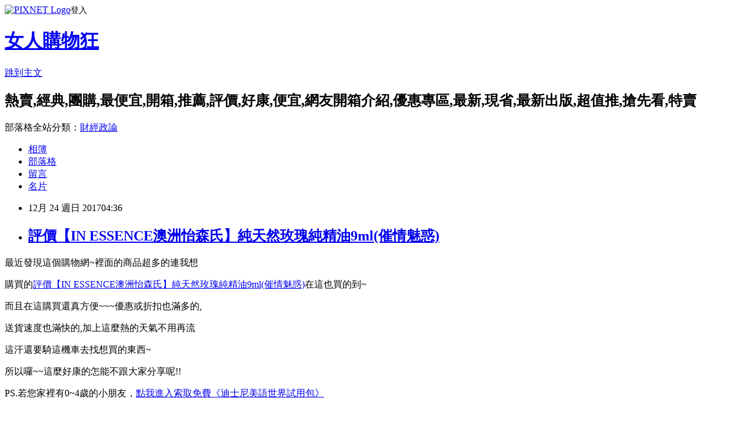

--- FILE ---
content_type: text/html; charset=utf-8
request_url: https://njtlrzrbdn.pixnet.net/blog/posts/15130618434
body_size: 31445
content:
<!DOCTYPE html><html lang="zh-TW"><head><meta charSet="utf-8"/><meta name="viewport" content="width=device-width, initial-scale=1"/><link rel="stylesheet" href="https://static.1px.tw/blog-next/_next/static/chunks/b1e52b495cc0137c.css" data-precedence="next"/><link rel="stylesheet" href="https://static.1px.tw/blog-next/public/fix.css?v=202601221843" type="text/css" data-precedence="medium"/><link rel="stylesheet" href="https://s3.1px.tw/blog/theme/choc/iframe-popup.css?v=202601221843" type="text/css" data-precedence="medium"/><link rel="stylesheet" href="https://s3.1px.tw/blog/theme/choc/plugins.min.css?v=202601221843" type="text/css" data-precedence="medium"/><link rel="stylesheet" href="https://s3.1px.tw/blog/theme/choc/openid-comment.css?v=202601221843" type="text/css" data-precedence="medium"/><link rel="stylesheet" href="https://s3.1px.tw/blog/theme/choc/style.min.css?v=202601221843" type="text/css" data-precedence="medium"/><link rel="stylesheet" href="https://s3.1px.tw/blog/theme/choc/main.min.css?v=202601221843" type="text/css" data-precedence="medium"/><link rel="stylesheet" href="https://pimg.1px.tw/njtlrzrbdn/assets/njtlrzrbdn.css?v=202601221843" type="text/css" data-precedence="medium"/><link rel="stylesheet" href="https://s3.1px.tw/blog/theme/choc/author-info.css?v=202601221843" type="text/css" data-precedence="medium"/><link rel="stylesheet" href="https://s3.1px.tw/blog/theme/choc/idlePop.min.css?v=202601221843" type="text/css" data-precedence="medium"/><link rel="preload" as="script" fetchPriority="low" href="https://static.1px.tw/blog-next/_next/static/chunks/94688e2baa9fea03.js"/><script src="https://static.1px.tw/blog-next/_next/static/chunks/41eaa5427c45ebcc.js" async=""></script><script src="https://static.1px.tw/blog-next/_next/static/chunks/e2c6231760bc85bd.js" async=""></script><script src="https://static.1px.tw/blog-next/_next/static/chunks/94bde6376cf279be.js" async=""></script><script src="https://static.1px.tw/blog-next/_next/static/chunks/426b9d9d938a9eb4.js" async=""></script><script src="https://static.1px.tw/blog-next/_next/static/chunks/turbopack-5021d21b4b170dda.js" async=""></script><script src="https://static.1px.tw/blog-next/_next/static/chunks/ff1a16fafef87110.js" async=""></script><script src="https://static.1px.tw/blog-next/_next/static/chunks/e308b2b9ce476a3e.js" async=""></script><script src="https://static.1px.tw/blog-next/_next/static/chunks/169ce1e25068f8ff.js" async=""></script><script src="https://static.1px.tw/blog-next/_next/static/chunks/d3c6eed28c1dd8e2.js" async=""></script><script src="https://static.1px.tw/blog-next/_next/static/chunks/d4d39cfc2a072218.js" async=""></script><script src="https://static.1px.tw/blog-next/_next/static/chunks/6a5d72c05b9cd4ba.js" async=""></script><script src="https://static.1px.tw/blog-next/_next/static/chunks/8af6103cf1375f47.js" async=""></script><script src="https://static.1px.tw/blog-next/_next/static/chunks/e90cbf588986111c.js" async=""></script><script src="https://static.1px.tw/blog-next/_next/static/chunks/6fc86f1438482192.js" async=""></script><script src="https://static.1px.tw/blog-next/_next/static/chunks/6d1100e43ad18157.js" async=""></script><script src="https://static.1px.tw/blog-next/_next/static/chunks/c2622454eda6e045.js" async=""></script><script src="https://static.1px.tw/blog-next/_next/static/chunks/ed01c75076819ebd.js" async=""></script><script src="https://static.1px.tw/blog-next/_next/static/chunks/a4df8fc19a9a82e6.js" async=""></script><title>評價【IN ESSENCE澳洲怡森氏】純天然玫瑰純精油9ml(催情魅惑)</title><meta name="description" content="最近發現這個購物網~裡面的商品超多的連我想購買的評價【IN ESSENCE澳洲怡森氏】純天然玫瑰純精油9ml(催情魅惑)在這也買的到~"/><meta name="author" content="女人購物狂"/><meta name="google-adsense-platform-account" content="pub-2647689032095179"/><meta name="fb:app_id" content="101730233200171"/><link rel="canonical" href="https://njtlrzrbdn.pixnet.net/blog/posts/15130618434"/><meta property="og:title" content="評價【IN ESSENCE澳洲怡森氏】純天然玫瑰純精油9ml(催情魅惑)"/><meta property="og:description" content="最近發現這個購物網~裡面的商品超多的連我想購買的評價【IN ESSENCE澳洲怡森氏】純天然玫瑰純精油9ml(催情魅惑)在這也買的到~"/><meta property="og:url" content="https://njtlrzrbdn.pixnet.net/blog/posts/15130618434"/><meta property="og:image" content="http://img1.momoshop.com.tw/goodsimg/0004/352/539/4352539_R.jpg"/><meta property="og:type" content="article"/><meta name="twitter:card" content="summary_large_image"/><meta name="twitter:title" content="評價【IN ESSENCE澳洲怡森氏】純天然玫瑰純精油9ml(催情魅惑)"/><meta name="twitter:description" content="最近發現這個購物網~裡面的商品超多的連我想購買的評價【IN ESSENCE澳洲怡森氏】純天然玫瑰純精油9ml(催情魅惑)在這也買的到~"/><meta name="twitter:image" content="http://img1.momoshop.com.tw/goodsimg/0004/352/539/4352539_R.jpg"/><link rel="icon" href="/favicon.ico?favicon.a62c60e0.ico" sizes="32x32" type="image/x-icon"/><script src="https://static.1px.tw/blog-next/_next/static/chunks/a6dad97d9634a72d.js" noModule=""></script></head><body><!--$--><!--/$--><!--$?--><template id="B:0"></template><!--/$--><script>requestAnimationFrame(function(){$RT=performance.now()});</script><script src="https://static.1px.tw/blog-next/_next/static/chunks/94688e2baa9fea03.js" id="_R_" async=""></script><div hidden id="S:0"><script id="pixnet-vars">
        window.PIXNET = {
          post_id: "15130618434",
          name: "njtlrzrbdn",
          user_id: 0,
          blog_id: "6654766",
          display_ads: true,
          ad_options: {"chictrip":false}
        };
      </script><script type="text/javascript" src="https://code.jquery.com/jquery-latest.min.js"></script><script id="json-ld-article-script" type="application/ld+json">{"@context":"https:\u002F\u002Fschema.org","@type":"BlogPosting","isAccessibleForFree":true,"mainEntityOfPage":{"@type":"WebPage","@id":"https:\u002F\u002Fnjtlrzrbdn.pixnet.net\u002Fblog\u002Fposts\u002F15130618434"},"headline":"評價【IN ESSENCE澳洲怡森氏】純天然玫瑰純精油9ml(催情魅惑)","description":"\u003Cimg src=\"http:\u002F\u002Fimg1.momoshop.com.tw\u002Fgoodsimg\u002F0004\u002F352\u002F539\u002F4352539_R.jpg\" \u002F\u003E\u003Cbr \u002F\u003E\u003Cbr\u003E最近發現這個購物網~裡面的商品超多的連我想\u003Cbr\u003E購買的\u003Ca href=\"http:\u002F\u002Fwww.momoshop.com.tw\u002Fgoods\u002FGoodsDetail.jsp?i_code=4352539&amp;memid=6000011222&amp;cid=apuad&amp;oid=1&amp;osm=league\" target=\"_blank\"\u003E\u003Cspan style=\"color:#0000ff\"\u003E評價【IN ESSENCE澳洲怡森氏】純天然玫瑰純精油9ml(催情魅惑)\u003C\u002Fspan\u003E\u003C\u002Fa\u003E在這也買的到~","articleBody":"\n\u003Cp\u003E\u003Ca href=\"http:\u002F\u002Fwww.momoshop.com.tw\u002Fgoods\u002FGoodsDetail.jsp?i_code=4352539&memid=6000011222&cid=apuad&oid=1&osm=league\" target=\"_blank\"\u003E\u003Cimg src=\"http:\u002F\u002Fimg1.momoshop.com.tw\u002Fgoodsimg\u002F0004\u002F352\u002F539\u002F4352539_R.jpg\" \u002F\u003E\u003C\u002Fa\u003E\u003C\u002Fp\u003E\n\u003Cp\u003E\u003Cspan style=\"font-size:20px\"\u003E最近發現這個購物網~裡面的商品超多的連我想\u003C\u002Fspan\u003E\u003C\u002Fp\u003E\n\n\u003Cp\u003E\u003Cspan style=\"font-size:20px\"\u003E購買的\u003C\u002Fspan\u003E\u003Cspan style=\"font-size:14pt\"\u003E\u003Ca href=\"http:\u002F\u002Fwww.momoshop.com.tw\u002Fgoods\u002FGoodsDetail.jsp?i_code=4352539&memid=6000011222&cid=apuad&oid=1&osm=league\" target=\"_blank\"\u003E\u003Cspan style=\"color:#0000ff\"\u003E評價【IN ESSENCE澳洲怡森氏】純天然玫瑰純精油9ml(催情魅惑)\u003C\u002Fspan\u003E\u003C\u002Fa\u003E\u003C\u002Fspan\u003E\u003Cspan style=\"font-size:20px\"\u003E在這也買的到~\u003C\u002Fspan\u003E\u003C\u002Fp\u003E\n\n\u003Cp\u003E\u003Cspan style=\"font-size:20px\"\u003E而且在這購買還真方便~~~優惠或折扣也滿多的,\u003C\u002Fspan\u003E\u003C\u002Fp\u003E\n\n\u003Cp\u003E\u003Cspan style=\"font-size:20px\"\u003E送貨速度也滿快的,加上這麼熱的天氣不用再流\u003C\u002Fspan\u003E\u003C\u002Fp\u003E\n\n\u003Cp\u003E\u003Cspan style=\"font-size:20px\"\u003E這汗還要騎這機車去找想買的東西~\u003C\u002Fspan\u003E\u003C\u002Fp\u003E\n\n\u003Cp\u003E\u003Cspan style=\"font-size:20px\"\u003E所以囉~~這麼好康的怎能不跟大家分享呢!!\u003C\u002Fspan\u003E\u003C\u002Fp\u003E\n\n\n\u003Cp\u003EPS.若您家裡有0~4歲的小朋友，\u003Ca href=\"http:\u002F\u002Fa1983s.com\u002FDhaua\" style=\"color: #f00\" target=\"_blank\"\u003E點我進入索取免費《迪士尼美語世界試用包》\u003C\u002Fa\u003E\u003C\u002Fp\u003E\n\n\u003Cp\u003E&nbsp;\u003C\u002Fp\u003E\n\n\u003Cp\u003E附上連結給有需要的人哦XD\u003C\u002Fp\u003E\n\n\u003Cp\u003E\u003Cspan style=\"color:#ff0871\"\u003E\u003Cstrong\u003E↓↓↓限量特惠的優惠按鈕↓↓↓\u003C\u002Fstrong\u003E\u003C\u002Fspan\u003E\u003Cbr \u002F\u003E\n\u003Cbr \u002F\u003E\n\u003Ca href=\"http:\u002F\u002Fwww.momoshop.com.tw\u002Fgoods\u002FGoodsDetail.jsp?i_code=4352539&memid=6000011222&cid=apuad&oid=1&osm=league\" target=\"_blank\"\u003E\u003Cimg alt=\"我要購買\" src=\"http:\u002F\u002Fa1983s.com\u002Fimgs\u002Fbuy.jpg\" \u002F\u003E\u003C\u002Fa\u003E\u003C\u002Fp\u003E\n\n\u003Cp\u003E\u003Cstrong\u003E商品訊息功能\u003C\u002Fstrong\u003E\u003C\u002Fp\u003E\n\n\u003Cp\u003E&nbsp;\u003C\u002Fp\u003E\n\n\u003Cp\u003E\u003Cul\u003E\n          \u003Cli\u003E\u003Ca href='\u002Fmypage\u002FMemberCenter.jsp?func=36' target='_blank'\u003E品號：4352539\u003C\u002Fli\u003E\n          \n          \u003Cli\u003ETGA認證AUSTL59237\u003C\u002Fli\u003E\u003Cli\u003E精油界女王 平撫情緒\u003C\u002Fli\u003E\u003Cli\u003E原廠公司貨 台灣總代理\u003C\u002Fli\u003E\n        \u003C\u002Ful\u003E\u003C\u002Fp\u003E\n\n\u003Cp\u003E\u003Cstrong\u003E商品訊息描述\u003C\u002Fstrong\u003E\u003C\u002Fp\u003E\n\n\u003Cp\u003E&nbsp;\u003C\u002Fp\u003E\n\n\u003Cp\u003E&nbsp;\u003C\u002Fp\u003E\n\n\u003Cp\u003E\u003Cstrong\u003Cstrong\u003E\u003Ca href=\"http:\u002F\u002Fa1983s.com\u002FDseo\"\u003E開箱文\u003C\u002Fa\u003E\u003C\u002Fstrong\u003E\u003Cstrong\u003E\u003Ca href=\"http:\u002F\u002Fa1983s.com\u002FDseo\"\u003E生活用品\u003C\u002Fa\u003E\u003C\u002Fstrong\u003E\u003E\u003Ca href=\"http:\u002F\u002Fa1983s.com\u002FDseo\"\u003E本周優惠\u003C\u002Fa\u003E\u003C\u002Fstrong\u003E\u003Cstrong\u003E\u003Ca href=\"http:\u002F\u002Fa1983s.com\u002FDseo\"\u003E紀念日禮物\u003C\u002Fa\u003E\u003C\u002Fstrong\u003E\u003Cimg src='https:\u002F\u002Fimg4.momoshop.com.tw\u002Fexpertimg\u002F0004\u002F352\u002F539\u002FRose.jpg' alt='' \u002F\u003E\u003Cbr \u002F\u003E \u003Cimg src='https:\u002F\u002Fimg4.momoshop.com.tw\u002Fexpertimg\u002F0004\u002F352\u002F539\u002F5.jpg' alt='' \u002F\u003E\u003Cstrong\u003E\u003Ca href=\"http:\u002F\u002Fa1983s.com\u002FDseo\"\u003E送禮\u003C\u002Fa\u003E\u003C\u002Fstrong\u003E\u003Cstrong\u003E\u003Ca href=\"http:\u002F\u002Fa1983s.com\u002FDseo\"\u003E批踢踢\u003C\u002Fa\u003E\u003C\u002Fstrong\u003E\u003C\u002Fp\u003E\n\n\u003Cp\u003E\u003Cstrong\u003E商品訊息特點\u003C\u002Fstrong\u003E\u003C\u002Fp\u003E\n\n\u003Cp\u003E&nbsp;\u003C\u002Fp\u003E\n\n\u003Cp\u003E&nbsp;\u003C\u002Fp\u003E\n\n\u003Cp\u003E\n        \n        \u003Cdiv class='attributesArea'\u003E\u003Cdiv class='attributesListArea'\u003E\u003Ctable width='100%' border='0' cellpadding='0' cellspacing='0'\u003E\u003Ctr\u003E\u003Cth\u003E&#31934;&#27833;&#31278;&#39006;\u003C\u002Fth\u003E\u003Ctd\u003E\u003Cul\u003E\u003Cli\u003E&#21934;&#26041;&#31934;&#27833;\u003C\u002Fli\u003E\u003Cli\u003E&#27873;&#28577;&#31934;&#27833;\u003C\u002Fli\u003E\u003C\u002Ful\u003E\u003C\u002Ftd\u003E\u003C\u002Ftr\u003E\u003Ctr\u003E\u003Cth\u003E&#31934;&#27833;&#21151;&#33021;\u003C\u002Fth\u003E\u003Ctd\u003E\u003Cul\u003E\u003Cli\u003E&#25353;&#25705;\u003C\u002Fli\u003E\u003Cli\u003E&#33298;&#22739;\u003C\u002Fli\u003E\u003Cli\u003E&#33459;&#39321;&#30274;&#27861;\u003C\u002Fli\u003E\u003Cli\u003E&#23460;&#20839;&#33459;&#39321;\u003C\u002Fli\u003E\u003Cli\u003E&#27873;&#28577;\u003C\u002Fli\u003E\u003Cli\u003E&#25552;&#31070;\u003C\u002Fli\u003E\u003Cli\u003E&#33298;&#25935;\u003C\u002Fli\u003E\u003Cli\u003E&#33298;&#30496;\u003C\u002Fli\u003E\u003Cli\u003E&#38450;&#34442;\u003C\u002Fli\u003E\u003Cli\u003E&#34224;&#39321;\u003C\u002Fli\u003E\u003C\u002Ful\u003E\u003C\u002Ftd\u003E\u003C\u002Ftr\u003E\u003C\u002Ftable\u003E\u003C\u002Fdiv\u003E\u003C\u002Fdiv\u003E\n        \n        \n        &nbsp;\u003Cp style='color:#333333; font-size:15px;'\u003E產品名稱：玫瑰精油 Rose otto 2.5% in jojoba \u003Cbr\u003E容量：9ml \u002F 0.30 Fl Oz \u003Cbr\u003E植物學名：Rosa damascena \u003Cbr\u003E科別：薔薇科 \u003Cbr\u003E抽取部位：花瓣 \u003Cbr\u003E保存溫度：30度C以下 \u003Cbr\u003E成分：2.5%玫瑰純精油 + 97.5%荷荷芭油 \u003Cbr\u003E製造地：澳洲 \u003Cbr\u003E原產地：保加利亞 \u003Cbr\u003E萃取方式：溶劑萃取法 \u003Cbr\u003E製造日期：詳見瓶身 \u003Cbr\u003E保存期限：3年〈請依照建議方式妥善保存〉 \u003Cbr\u003E用途： \u003Cbr\u003E薰蒸 依照您的水氧機使用方式，加入六至九滴純精油。 \u003Cbr\u003E按摩 直接將之輕柔的推開，按摩全身肌膚，精油將被身體吸收。 \u003Cbr\u003E沐浴 三滴精油；泡澡前您可將它加入浴缸，或直接抹在身體上。 \u003Cbr\u003E噴霧 將九十毫升的蒸餾水或自來水裝入噴霧瓶，滴入六至九滴純精油，充分搖勻，然後噴灑到空氣中。（注意：噴灑時要和臉部保持安全距離。）\n        \u003C!-- 保固期 --\u003E\n        \n        \u003C\u002Fp\u003E\n\n\u003Cp\u003E&nbsp;\u003C\u002Fp\u003E\n\n\u003Cp\u003E\u003Cspan style=\"color:#ff0871\"\u003E\u003Cstrong\u003E↓↓↓限量特惠的優惠按鈕↓↓↓\u003C\u002Fstrong\u003E\u003C\u002Fspan\u003E\u003Cbr\u002F\u003E\u003Cbr\u002F\u003E\n\u003Ca href=\"http:\u002F\u002Fwww.momoshop.com.tw\u002Fgoods\u002FGoodsDetail.jsp?i_code=4352539&memid=6000011222&cid=apuad&oid=1&osm=league\" target=\"_blank\"\u003E\u003Cimg src=\"http:\u002F\u002Fa1983s.com\u002Fimgs\u002Fbuy.jpg\" alt=\"我要購買\" rel=\"nofollow\" border=\"0\" \u002F\u003E\u003C\u002Fa\u003E\u003C\u002Fp\u003E\n\u003Cp\u003E評價【IN ESSENCE澳洲怡森氏】純天然玫瑰純精油9ml(催情魅惑) 討論,推薦,開箱,CP值,熱賣,團購,便宜,優惠,介紹,排行,精選,特價,周年慶,體驗,限時\u003C\u002Fp\u003E\n\u003Cp\u003E下面附上一則新聞讓大家了解時事\u003C\u002Fp\u003E\n\u003Cp\u003E\u003C\u002Fp\u003E\n\u003Cp\u003E\u003C\u002Fp\u003E\n\u003Cp\u003E\u003C\u002Fp\u003E\n\u003Cp\u003E評價【IN ESSENCE澳洲怡森氏】純天然玫瑰純精油9ml(催情魅惑) 推薦, 評價【IN ESSENCE澳洲怡森氏】純天然玫瑰純精油9ml(催情魅惑) 討論, 評價【IN ESSENCE澳洲怡森氏】純天然玫瑰純精油9ml(催情魅惑) 部落客, 評價【IN ESSENCE澳洲怡森氏】純天然玫瑰純精油9ml(催情魅惑) 比較評比, 評價【IN ESSENCE澳洲怡森氏】純天然玫瑰純精油9ml(催情魅惑) 使用評比, 評價【IN ESSENCE澳洲怡森氏】純天然玫瑰純精油9ml(催情魅惑) 開箱文, 評價【IN ESSENCE澳洲怡森氏】純天然玫瑰純精油9ml(催情魅惑) 推薦, 評價【IN ESSENCE澳洲怡森氏】純天然玫瑰純精油9ml(催情魅惑) 評測文, 評價【IN ESSENCE澳洲怡森氏】純天然玫瑰純精油9ml(催情魅惑) CP值, 評價【IN ESSENCE澳洲怡森氏】純天然玫瑰純精油9ml(催情魅惑) 評鑑大隊, 評價【IN ESSENCE澳洲怡森氏】純天然玫瑰純精油9ml(催情魅惑) 部落客推薦, 評價【IN ESSENCE澳洲怡森氏】純天然玫瑰純精油9ml(催情魅惑) 好用嗎?, 評價【IN ESSENCE澳洲怡森氏】純天然玫瑰純精油9ml(催情魅惑) 去哪買?\u003C\u002Fp\u003E\n\u003Cul\u003E\n\u003Cli\u003E\u003Ca href=\"http:\u002F\u002Fa1983s.com\u002FDseo\" target=\"_blank\" style=\"text-decoration: none;\"\u003E時下最夯\u003C\u002Fa\u003E\u003C\u002Fli\u003E\u003Cli\u003E\u003Ca href=\"http:\u002F\u002Fa1983s.com\u002FDseo\" target=\"_blank\" style=\"text-decoration: none;\"\u003E限時\u003C\u002Fa\u003E\u003C\u002Fli\u003E\u003Cli\u003E\u003Ca href=\"http:\u002F\u002Fa1983s.com\u002FDseo\" target=\"_blank\" style=\"text-decoration: none;\"\u003E3c產品推薦 \u003C\u002Fa\u003E\u003C\u002Fli\u003E\u003Cli\u003E\u003Ca href=\"http:\u002F\u002Fa1983s.com\u002FDseo\" target=\"_blank\" style=\"text-decoration: none;\"\u003E價格比較ptt\u003C\u002Fa\u003E\u003C\u002Fli\u003E\u003Cli\u003E\u003Ca href=\"http:\u002F\u002Fa1983s.com\u002FDseo\" target=\"_blank\" style=\"text-decoration: none;\"\u003E特惠\u003C\u002Fa\u003E\u003C\u002Fli\u003E\u003Cbr\u002F\u003E\n\u003C\u002Ful\u003E","image":["http:\u002F\u002Fimg1.momoshop.com.tw\u002Fgoodsimg\u002F0004\u002F352\u002F539\u002F4352539_R.jpg"],"author":{"@type":"Person","name":"女人購物狂","url":"https:\u002F\u002Fwww.pixnet.net\u002Fpcard\u002Fnjtlrzrbdn"},"publisher":{"@type":"Organization","name":"女人購物狂","logo":{"@type":"ImageObject","url":"https:\u002F\u002Fs3.1px.tw\u002Fblog\u002Fcommon\u002Favatar\u002Fblog_cover_light.jpg"}},"datePublished":"2017-12-23T20:36:45.000Z","dateModified":"","keywords":[],"articleSection":"不設分類"}</script><template id="P:1"></template><template id="P:2"></template><template id="P:3"></template><section aria-label="Notifications alt+T" tabindex="-1" aria-live="polite" aria-relevant="additions text" aria-atomic="false"></section></div><script>(self.__next_f=self.__next_f||[]).push([0])</script><script>self.__next_f.push([1,"1:\"$Sreact.fragment\"\n3:I[39756,[\"https://static.1px.tw/blog-next/_next/static/chunks/ff1a16fafef87110.js\",\"https://static.1px.tw/blog-next/_next/static/chunks/e308b2b9ce476a3e.js\"],\"default\"]\n4:I[53536,[\"https://static.1px.tw/blog-next/_next/static/chunks/ff1a16fafef87110.js\",\"https://static.1px.tw/blog-next/_next/static/chunks/e308b2b9ce476a3e.js\"],\"default\"]\n6:I[97367,[\"https://static.1px.tw/blog-next/_next/static/chunks/ff1a16fafef87110.js\",\"https://static.1px.tw/blog-next/_next/static/chunks/e308b2b9ce476a3e.js\"],\"OutletBoundary\"]\n8:I[97367,[\"https://static.1px.tw/blog-next/_next/static/chunks/ff1a16fafef87110.js\",\"https://static.1px.tw/blog-next/_next/static/chunks/e308b2b9ce476a3e.js\"],\"ViewportBoundary\"]\na:I[97367,[\"https://static.1px.tw/blog-next/_next/static/chunks/ff1a16fafef87110.js\",\"https://static.1px.tw/blog-next/_next/static/chunks/e308b2b9ce476a3e.js\"],\"MetadataBoundary\"]\nc:I[63491,[\"https://static.1px.tw/blog-next/_next/static/chunks/169ce1e25068f8ff.js\",\"https://static.1px.tw/blog-next/_next/static/chunks/d3c6eed28c1dd8e2.js\"],\"default\"]\n:HL[\"https://static.1px.tw/blog-next/_next/static/chunks/b1e52b495cc0137c.css\",\"style\"]\n"])</script><script>self.__next_f.push([1,"0:{\"P\":null,\"b\":\"JQ_Jy432Rf5mCJvB01Y9Z\",\"c\":[\"\",\"blog\",\"posts\",\"15130618434\"],\"q\":\"\",\"i\":false,\"f\":[[[\"\",{\"children\":[\"blog\",{\"children\":[\"posts\",{\"children\":[[\"id\",\"15130618434\",\"d\"],{\"children\":[\"__PAGE__\",{}]}]}]}]},\"$undefined\",\"$undefined\",true],[[\"$\",\"$1\",\"c\",{\"children\":[[[\"$\",\"script\",\"script-0\",{\"src\":\"https://static.1px.tw/blog-next/_next/static/chunks/d4d39cfc2a072218.js\",\"async\":true,\"nonce\":\"$undefined\"}],[\"$\",\"script\",\"script-1\",{\"src\":\"https://static.1px.tw/blog-next/_next/static/chunks/6a5d72c05b9cd4ba.js\",\"async\":true,\"nonce\":\"$undefined\"}],[\"$\",\"script\",\"script-2\",{\"src\":\"https://static.1px.tw/blog-next/_next/static/chunks/8af6103cf1375f47.js\",\"async\":true,\"nonce\":\"$undefined\"}]],\"$L2\"]}],{\"children\":[[\"$\",\"$1\",\"c\",{\"children\":[null,[\"$\",\"$L3\",null,{\"parallelRouterKey\":\"children\",\"error\":\"$undefined\",\"errorStyles\":\"$undefined\",\"errorScripts\":\"$undefined\",\"template\":[\"$\",\"$L4\",null,{}],\"templateStyles\":\"$undefined\",\"templateScripts\":\"$undefined\",\"notFound\":\"$undefined\",\"forbidden\":\"$undefined\",\"unauthorized\":\"$undefined\"}]]}],{\"children\":[[\"$\",\"$1\",\"c\",{\"children\":[null,[\"$\",\"$L3\",null,{\"parallelRouterKey\":\"children\",\"error\":\"$undefined\",\"errorStyles\":\"$undefined\",\"errorScripts\":\"$undefined\",\"template\":[\"$\",\"$L4\",null,{}],\"templateStyles\":\"$undefined\",\"templateScripts\":\"$undefined\",\"notFound\":\"$undefined\",\"forbidden\":\"$undefined\",\"unauthorized\":\"$undefined\"}]]}],{\"children\":[[\"$\",\"$1\",\"c\",{\"children\":[null,[\"$\",\"$L3\",null,{\"parallelRouterKey\":\"children\",\"error\":\"$undefined\",\"errorStyles\":\"$undefined\",\"errorScripts\":\"$undefined\",\"template\":[\"$\",\"$L4\",null,{}],\"templateStyles\":\"$undefined\",\"templateScripts\":\"$undefined\",\"notFound\":\"$undefined\",\"forbidden\":\"$undefined\",\"unauthorized\":\"$undefined\"}]]}],{\"children\":[[\"$\",\"$1\",\"c\",{\"children\":[\"$L5\",[[\"$\",\"link\",\"0\",{\"rel\":\"stylesheet\",\"href\":\"https://static.1px.tw/blog-next/_next/static/chunks/b1e52b495cc0137c.css\",\"precedence\":\"next\",\"crossOrigin\":\"$undefined\",\"nonce\":\"$undefined\"}],[\"$\",\"script\",\"script-0\",{\"src\":\"https://static.1px.tw/blog-next/_next/static/chunks/6fc86f1438482192.js\",\"async\":true,\"nonce\":\"$undefined\"}],[\"$\",\"script\",\"script-1\",{\"src\":\"https://static.1px.tw/blog-next/_next/static/chunks/6d1100e43ad18157.js\",\"async\":true,\"nonce\":\"$undefined\"}],[\"$\",\"script\",\"script-2\",{\"src\":\"https://static.1px.tw/blog-next/_next/static/chunks/c2622454eda6e045.js\",\"async\":true,\"nonce\":\"$undefined\"}],[\"$\",\"script\",\"script-3\",{\"src\":\"https://static.1px.tw/blog-next/_next/static/chunks/ed01c75076819ebd.js\",\"async\":true,\"nonce\":\"$undefined\"}],[\"$\",\"script\",\"script-4\",{\"src\":\"https://static.1px.tw/blog-next/_next/static/chunks/a4df8fc19a9a82e6.js\",\"async\":true,\"nonce\":\"$undefined\"}]],[\"$\",\"$L6\",null,{\"children\":\"$@7\"}]]}],{},null,false,false]},null,false,false]},null,false,false]},null,false,false]},null,false,false],[\"$\",\"$1\",\"h\",{\"children\":[null,[\"$\",\"$L8\",null,{\"children\":\"$@9\"}],[\"$\",\"$La\",null,{\"children\":\"$@b\"}],null]}],false]],\"m\":\"$undefined\",\"G\":[\"$c\",[]],\"S\":false}\n"])</script><script>self.__next_f.push([1,"9:[[\"$\",\"meta\",\"0\",{\"charSet\":\"utf-8\"}],[\"$\",\"meta\",\"1\",{\"name\":\"viewport\",\"content\":\"width=device-width, initial-scale=1\"}]]\n"])</script><script>self.__next_f.push([1,"d:I[79520,[\"https://static.1px.tw/blog-next/_next/static/chunks/d4d39cfc2a072218.js\",\"https://static.1px.tw/blog-next/_next/static/chunks/6a5d72c05b9cd4ba.js\",\"https://static.1px.tw/blog-next/_next/static/chunks/8af6103cf1375f47.js\"],\"\"]\n10:I[2352,[\"https://static.1px.tw/blog-next/_next/static/chunks/d4d39cfc2a072218.js\",\"https://static.1px.tw/blog-next/_next/static/chunks/6a5d72c05b9cd4ba.js\",\"https://static.1px.tw/blog-next/_next/static/chunks/8af6103cf1375f47.js\"],\"AdultWarningModal\"]\n11:I[69182,[\"https://static.1px.tw/blog-next/_next/static/chunks/d4d39cfc2a072218.js\",\"https://static.1px.tw/blog-next/_next/static/chunks/6a5d72c05b9cd4ba.js\",\"https://static.1px.tw/blog-next/_next/static/chunks/8af6103cf1375f47.js\"],\"HydrationComplete\"]\n12:I[12985,[\"https://static.1px.tw/blog-next/_next/static/chunks/d4d39cfc2a072218.js\",\"https://static.1px.tw/blog-next/_next/static/chunks/6a5d72c05b9cd4ba.js\",\"https://static.1px.tw/blog-next/_next/static/chunks/8af6103cf1375f47.js\"],\"NuqsAdapter\"]\n13:I[82782,[\"https://static.1px.tw/blog-next/_next/static/chunks/d4d39cfc2a072218.js\",\"https://static.1px.tw/blog-next/_next/static/chunks/6a5d72c05b9cd4ba.js\",\"https://static.1px.tw/blog-next/_next/static/chunks/8af6103cf1375f47.js\"],\"RefineContext\"]\n14:I[29306,[\"https://static.1px.tw/blog-next/_next/static/chunks/d4d39cfc2a072218.js\",\"https://static.1px.tw/blog-next/_next/static/chunks/6a5d72c05b9cd4ba.js\",\"https://static.1px.tw/blog-next/_next/static/chunks/8af6103cf1375f47.js\",\"https://static.1px.tw/blog-next/_next/static/chunks/e90cbf588986111c.js\",\"https://static.1px.tw/blog-next/_next/static/chunks/d3c6eed28c1dd8e2.js\"],\"default\"]\n2:[\"$\",\"html\",null,{\"lang\":\"zh-TW\",\"children\":[[\"$\",\"$Ld\",null,{\"id\":\"google-tag-manager\",\"strategy\":\"afterInteractive\",\"children\":\"\\n(function(w,d,s,l,i){w[l]=w[l]||[];w[l].push({'gtm.start':\\nnew Date().getTime(),event:'gtm.js'});var f=d.getElementsByTagName(s)[0],\\nj=d.createElement(s),dl=l!='dataLayer'?'\u0026l='+l:'';j.async=true;j.src=\\n'https://www.googletagmanager.com/gtm.js?id='+i+dl;f.parentNode.insertBefore(j,f);\\n})(window,document,'script','dataLayer','GTM-TRLQMPKX');\\n  \"}],\"$Le\",\"$Lf\",[\"$\",\"body\",null,{\"children\":[[\"$\",\"$L10\",null,{\"display\":false}],[\"$\",\"$L11\",null,{}],[\"$\",\"$L12\",null,{\"children\":[\"$\",\"$L13\",null,{\"children\":[\"$\",\"$L3\",null,{\"parallelRouterKey\":\"children\",\"error\":\"$undefined\",\"errorStyles\":\"$undefined\",\"errorScripts\":\"$undefined\",\"template\":[\"$\",\"$L4\",null,{}],\"templateStyles\":\"$undefined\",\"templateScripts\":\"$undefined\",\"notFound\":[[\"$\",\"$L14\",null,{}],[]],\"forbidden\":\"$undefined\",\"unauthorized\":\"$undefined\"}]}]}]]}]]}]\n"])</script><script>self.__next_f.push([1,"e:null\nf:null\n"])</script><script>self.__next_f.push([1,"16:I[27201,[\"https://static.1px.tw/blog-next/_next/static/chunks/ff1a16fafef87110.js\",\"https://static.1px.tw/blog-next/_next/static/chunks/e308b2b9ce476a3e.js\"],\"IconMark\"]\n5:[[\"$\",\"script\",null,{\"id\":\"pixnet-vars\",\"children\":\"\\n        window.PIXNET = {\\n          post_id: \\\"15130618434\\\",\\n          name: \\\"njtlrzrbdn\\\",\\n          user_id: 0,\\n          blog_id: \\\"6654766\\\",\\n          display_ads: true,\\n          ad_options: {\\\"chictrip\\\":false}\\n        };\\n      \"}],\"$L15\"]\n"])</script><script>self.__next_f.push([1,"b:[[\"$\",\"title\",\"0\",{\"children\":\"評價【IN ESSENCE澳洲怡森氏】純天然玫瑰純精油9ml(催情魅惑)\"}],[\"$\",\"meta\",\"1\",{\"name\":\"description\",\"content\":\"最近發現這個購物網~裡面的商品超多的連我想購買的評價【IN ESSENCE澳洲怡森氏】純天然玫瑰純精油9ml(催情魅惑)在這也買的到~\"}],[\"$\",\"meta\",\"2\",{\"name\":\"author\",\"content\":\"女人購物狂\"}],[\"$\",\"meta\",\"3\",{\"name\":\"google-adsense-platform-account\",\"content\":\"pub-2647689032095179\"}],[\"$\",\"meta\",\"4\",{\"name\":\"fb:app_id\",\"content\":\"101730233200171\"}],[\"$\",\"link\",\"5\",{\"rel\":\"canonical\",\"href\":\"https://njtlrzrbdn.pixnet.net/blog/posts/15130618434\"}],[\"$\",\"meta\",\"6\",{\"property\":\"og:title\",\"content\":\"評價【IN ESSENCE澳洲怡森氏】純天然玫瑰純精油9ml(催情魅惑)\"}],[\"$\",\"meta\",\"7\",{\"property\":\"og:description\",\"content\":\"最近發現這個購物網~裡面的商品超多的連我想購買的評價【IN ESSENCE澳洲怡森氏】純天然玫瑰純精油9ml(催情魅惑)在這也買的到~\"}],[\"$\",\"meta\",\"8\",{\"property\":\"og:url\",\"content\":\"https://njtlrzrbdn.pixnet.net/blog/posts/15130618434\"}],[\"$\",\"meta\",\"9\",{\"property\":\"og:image\",\"content\":\"http://img1.momoshop.com.tw/goodsimg/0004/352/539/4352539_R.jpg\"}],[\"$\",\"meta\",\"10\",{\"property\":\"og:type\",\"content\":\"article\"}],[\"$\",\"meta\",\"11\",{\"name\":\"twitter:card\",\"content\":\"summary_large_image\"}],[\"$\",\"meta\",\"12\",{\"name\":\"twitter:title\",\"content\":\"評價【IN ESSENCE澳洲怡森氏】純天然玫瑰純精油9ml(催情魅惑)\"}],[\"$\",\"meta\",\"13\",{\"name\":\"twitter:description\",\"content\":\"最近發現這個購物網~裡面的商品超多的連我想購買的評價【IN ESSENCE澳洲怡森氏】純天然玫瑰純精油9ml(催情魅惑)在這也買的到~\"}],[\"$\",\"meta\",\"14\",{\"name\":\"twitter:image\",\"content\":\"http://img1.momoshop.com.tw/goodsimg/0004/352/539/4352539_R.jpg\"}],[\"$\",\"link\",\"15\",{\"rel\":\"icon\",\"href\":\"/favicon.ico?favicon.a62c60e0.ico\",\"sizes\":\"32x32\",\"type\":\"image/x-icon\"}],[\"$\",\"$L16\",\"16\",{}]]\n"])</script><script>self.__next_f.push([1,"7:null\n"])</script><script>self.__next_f.push([1,":HL[\"https://static.1px.tw/blog-next/public/fix.css?v=202601221843\",\"style\",{\"type\":\"text/css\"}]\n:HL[\"https://s3.1px.tw/blog/theme/choc/iframe-popup.css?v=202601221843\",\"style\",{\"type\":\"text/css\"}]\n:HL[\"https://s3.1px.tw/blog/theme/choc/plugins.min.css?v=202601221843\",\"style\",{\"type\":\"text/css\"}]\n:HL[\"https://s3.1px.tw/blog/theme/choc/openid-comment.css?v=202601221843\",\"style\",{\"type\":\"text/css\"}]\n:HL[\"https://s3.1px.tw/blog/theme/choc/style.min.css?v=202601221843\",\"style\",{\"type\":\"text/css\"}]\n:HL[\"https://s3.1px.tw/blog/theme/choc/main.min.css?v=202601221843\",\"style\",{\"type\":\"text/css\"}]\n:HL[\"https://pimg.1px.tw/njtlrzrbdn/assets/njtlrzrbdn.css?v=202601221843\",\"style\",{\"type\":\"text/css\"}]\n:HL[\"https://s3.1px.tw/blog/theme/choc/author-info.css?v=202601221843\",\"style\",{\"type\":\"text/css\"}]\n:HL[\"https://s3.1px.tw/blog/theme/choc/idlePop.min.css?v=202601221843\",\"style\",{\"type\":\"text/css\"}]\n17:T2dcb,"])</script><script>self.__next_f.push([1,"{\"@context\":\"https:\\u002F\\u002Fschema.org\",\"@type\":\"BlogPosting\",\"isAccessibleForFree\":true,\"mainEntityOfPage\":{\"@type\":\"WebPage\",\"@id\":\"https:\\u002F\\u002Fnjtlrzrbdn.pixnet.net\\u002Fblog\\u002Fposts\\u002F15130618434\"},\"headline\":\"評價【IN ESSENCE澳洲怡森氏】純天然玫瑰純精油9ml(催情魅惑)\",\"description\":\"\\u003Cimg src=\\\"http:\\u002F\\u002Fimg1.momoshop.com.tw\\u002Fgoodsimg\\u002F0004\\u002F352\\u002F539\\u002F4352539_R.jpg\\\" \\u002F\\u003E\\u003Cbr \\u002F\\u003E\\u003Cbr\\u003E最近發現這個購物網~裡面的商品超多的連我想\\u003Cbr\\u003E購買的\\u003Ca href=\\\"http:\\u002F\\u002Fwww.momoshop.com.tw\\u002Fgoods\\u002FGoodsDetail.jsp?i_code=4352539\u0026amp;memid=6000011222\u0026amp;cid=apuad\u0026amp;oid=1\u0026amp;osm=league\\\" target=\\\"_blank\\\"\\u003E\\u003Cspan style=\\\"color:#0000ff\\\"\\u003E評價【IN ESSENCE澳洲怡森氏】純天然玫瑰純精油9ml(催情魅惑)\\u003C\\u002Fspan\\u003E\\u003C\\u002Fa\\u003E在這也買的到~\",\"articleBody\":\"\\n\\u003Cp\\u003E\\u003Ca href=\\\"http:\\u002F\\u002Fwww.momoshop.com.tw\\u002Fgoods\\u002FGoodsDetail.jsp?i_code=4352539\u0026memid=6000011222\u0026cid=apuad\u0026oid=1\u0026osm=league\\\" target=\\\"_blank\\\"\\u003E\\u003Cimg src=\\\"http:\\u002F\\u002Fimg1.momoshop.com.tw\\u002Fgoodsimg\\u002F0004\\u002F352\\u002F539\\u002F4352539_R.jpg\\\" \\u002F\\u003E\\u003C\\u002Fa\\u003E\\u003C\\u002Fp\\u003E\\n\\u003Cp\\u003E\\u003Cspan style=\\\"font-size:20px\\\"\\u003E最近發現這個購物網~裡面的商品超多的連我想\\u003C\\u002Fspan\\u003E\\u003C\\u002Fp\\u003E\\n\\n\\u003Cp\\u003E\\u003Cspan style=\\\"font-size:20px\\\"\\u003E購買的\\u003C\\u002Fspan\\u003E\\u003Cspan style=\\\"font-size:14pt\\\"\\u003E\\u003Ca href=\\\"http:\\u002F\\u002Fwww.momoshop.com.tw\\u002Fgoods\\u002FGoodsDetail.jsp?i_code=4352539\u0026memid=6000011222\u0026cid=apuad\u0026oid=1\u0026osm=league\\\" target=\\\"_blank\\\"\\u003E\\u003Cspan style=\\\"color:#0000ff\\\"\\u003E評價【IN ESSENCE澳洲怡森氏】純天然玫瑰純精油9ml(催情魅惑)\\u003C\\u002Fspan\\u003E\\u003C\\u002Fa\\u003E\\u003C\\u002Fspan\\u003E\\u003Cspan style=\\\"font-size:20px\\\"\\u003E在這也買的到~\\u003C\\u002Fspan\\u003E\\u003C\\u002Fp\\u003E\\n\\n\\u003Cp\\u003E\\u003Cspan style=\\\"font-size:20px\\\"\\u003E而且在這購買還真方便~~~優惠或折扣也滿多的,\\u003C\\u002Fspan\\u003E\\u003C\\u002Fp\\u003E\\n\\n\\u003Cp\\u003E\\u003Cspan style=\\\"font-size:20px\\\"\\u003E送貨速度也滿快的,加上這麼熱的天氣不用再流\\u003C\\u002Fspan\\u003E\\u003C\\u002Fp\\u003E\\n\\n\\u003Cp\\u003E\\u003Cspan style=\\\"font-size:20px\\\"\\u003E這汗還要騎這機車去找想買的東西~\\u003C\\u002Fspan\\u003E\\u003C\\u002Fp\\u003E\\n\\n\\u003Cp\\u003E\\u003Cspan style=\\\"font-size:20px\\\"\\u003E所以囉~~這麼好康的怎能不跟大家分享呢!!\\u003C\\u002Fspan\\u003E\\u003C\\u002Fp\\u003E\\n\\n\\n\\u003Cp\\u003EPS.若您家裡有0~4歲的小朋友，\\u003Ca href=\\\"http:\\u002F\\u002Fa1983s.com\\u002FDhaua\\\" style=\\\"color: #f00\\\" target=\\\"_blank\\\"\\u003E點我進入索取免費《迪士尼美語世界試用包》\\u003C\\u002Fa\\u003E\\u003C\\u002Fp\\u003E\\n\\n\\u003Cp\\u003E\u0026nbsp;\\u003C\\u002Fp\\u003E\\n\\n\\u003Cp\\u003E附上連結給有需要的人哦XD\\u003C\\u002Fp\\u003E\\n\\n\\u003Cp\\u003E\\u003Cspan style=\\\"color:#ff0871\\\"\\u003E\\u003Cstrong\\u003E↓↓↓限量特惠的優惠按鈕↓↓↓\\u003C\\u002Fstrong\\u003E\\u003C\\u002Fspan\\u003E\\u003Cbr \\u002F\\u003E\\n\\u003Cbr \\u002F\\u003E\\n\\u003Ca href=\\\"http:\\u002F\\u002Fwww.momoshop.com.tw\\u002Fgoods\\u002FGoodsDetail.jsp?i_code=4352539\u0026memid=6000011222\u0026cid=apuad\u0026oid=1\u0026osm=league\\\" target=\\\"_blank\\\"\\u003E\\u003Cimg alt=\\\"我要購買\\\" src=\\\"http:\\u002F\\u002Fa1983s.com\\u002Fimgs\\u002Fbuy.jpg\\\" \\u002F\\u003E\\u003C\\u002Fa\\u003E\\u003C\\u002Fp\\u003E\\n\\n\\u003Cp\\u003E\\u003Cstrong\\u003E商品訊息功能\\u003C\\u002Fstrong\\u003E\\u003C\\u002Fp\\u003E\\n\\n\\u003Cp\\u003E\u0026nbsp;\\u003C\\u002Fp\\u003E\\n\\n\\u003Cp\\u003E\\u003Cul\\u003E\\n          \\u003Cli\\u003E\\u003Ca href='\\u002Fmypage\\u002FMemberCenter.jsp?func=36' target='_blank'\\u003E品號：4352539\\u003C\\u002Fli\\u003E\\n          \\n          \\u003Cli\\u003ETGA認證AUSTL59237\\u003C\\u002Fli\\u003E\\u003Cli\\u003E精油界女王 平撫情緒\\u003C\\u002Fli\\u003E\\u003Cli\\u003E原廠公司貨 台灣總代理\\u003C\\u002Fli\\u003E\\n        \\u003C\\u002Ful\\u003E\\u003C\\u002Fp\\u003E\\n\\n\\u003Cp\\u003E\\u003Cstrong\\u003E商品訊息描述\\u003C\\u002Fstrong\\u003E\\u003C\\u002Fp\\u003E\\n\\n\\u003Cp\\u003E\u0026nbsp;\\u003C\\u002Fp\\u003E\\n\\n\\u003Cp\\u003E\u0026nbsp;\\u003C\\u002Fp\\u003E\\n\\n\\u003Cp\\u003E\\u003Cstrong\\u003Cstrong\\u003E\\u003Ca href=\\\"http:\\u002F\\u002Fa1983s.com\\u002FDseo\\\"\\u003E開箱文\\u003C\\u002Fa\\u003E\\u003C\\u002Fstrong\\u003E\\u003Cstrong\\u003E\\u003Ca href=\\\"http:\\u002F\\u002Fa1983s.com\\u002FDseo\\\"\\u003E生活用品\\u003C\\u002Fa\\u003E\\u003C\\u002Fstrong\\u003E\\u003E\\u003Ca href=\\\"http:\\u002F\\u002Fa1983s.com\\u002FDseo\\\"\\u003E本周優惠\\u003C\\u002Fa\\u003E\\u003C\\u002Fstrong\\u003E\\u003Cstrong\\u003E\\u003Ca href=\\\"http:\\u002F\\u002Fa1983s.com\\u002FDseo\\\"\\u003E紀念日禮物\\u003C\\u002Fa\\u003E\\u003C\\u002Fstrong\\u003E\\u003Cimg src='https:\\u002F\\u002Fimg4.momoshop.com.tw\\u002Fexpertimg\\u002F0004\\u002F352\\u002F539\\u002FRose.jpg' alt='' \\u002F\\u003E\\u003Cbr \\u002F\\u003E \\u003Cimg src='https:\\u002F\\u002Fimg4.momoshop.com.tw\\u002Fexpertimg\\u002F0004\\u002F352\\u002F539\\u002F5.jpg' alt='' \\u002F\\u003E\\u003Cstrong\\u003E\\u003Ca href=\\\"http:\\u002F\\u002Fa1983s.com\\u002FDseo\\\"\\u003E送禮\\u003C\\u002Fa\\u003E\\u003C\\u002Fstrong\\u003E\\u003Cstrong\\u003E\\u003Ca href=\\\"http:\\u002F\\u002Fa1983s.com\\u002FDseo\\\"\\u003E批踢踢\\u003C\\u002Fa\\u003E\\u003C\\u002Fstrong\\u003E\\u003C\\u002Fp\\u003E\\n\\n\\u003Cp\\u003E\\u003Cstrong\\u003E商品訊息特點\\u003C\\u002Fstrong\\u003E\\u003C\\u002Fp\\u003E\\n\\n\\u003Cp\\u003E\u0026nbsp;\\u003C\\u002Fp\\u003E\\n\\n\\u003Cp\\u003E\u0026nbsp;\\u003C\\u002Fp\\u003E\\n\\n\\u003Cp\\u003E\\n        \\n        \\u003Cdiv class='attributesArea'\\u003E\\u003Cdiv class='attributesListArea'\\u003E\\u003Ctable width='100%' border='0' cellpadding='0' cellspacing='0'\\u003E\\u003Ctr\\u003E\\u003Cth\\u003E\u0026#31934;\u0026#27833;\u0026#31278;\u0026#39006;\\u003C\\u002Fth\\u003E\\u003Ctd\\u003E\\u003Cul\\u003E\\u003Cli\\u003E\u0026#21934;\u0026#26041;\u0026#31934;\u0026#27833;\\u003C\\u002Fli\\u003E\\u003Cli\\u003E\u0026#27873;\u0026#28577;\u0026#31934;\u0026#27833;\\u003C\\u002Fli\\u003E\\u003C\\u002Ful\\u003E\\u003C\\u002Ftd\\u003E\\u003C\\u002Ftr\\u003E\\u003Ctr\\u003E\\u003Cth\\u003E\u0026#31934;\u0026#27833;\u0026#21151;\u0026#33021;\\u003C\\u002Fth\\u003E\\u003Ctd\\u003E\\u003Cul\\u003E\\u003Cli\\u003E\u0026#25353;\u0026#25705;\\u003C\\u002Fli\\u003E\\u003Cli\\u003E\u0026#33298;\u0026#22739;\\u003C\\u002Fli\\u003E\\u003Cli\\u003E\u0026#33459;\u0026#39321;\u0026#30274;\u0026#27861;\\u003C\\u002Fli\\u003E\\u003Cli\\u003E\u0026#23460;\u0026#20839;\u0026#33459;\u0026#39321;\\u003C\\u002Fli\\u003E\\u003Cli\\u003E\u0026#27873;\u0026#28577;\\u003C\\u002Fli\\u003E\\u003Cli\\u003E\u0026#25552;\u0026#31070;\\u003C\\u002Fli\\u003E\\u003Cli\\u003E\u0026#33298;\u0026#25935;\\u003C\\u002Fli\\u003E\\u003Cli\\u003E\u0026#33298;\u0026#30496;\\u003C\\u002Fli\\u003E\\u003Cli\\u003E\u0026#38450;\u0026#34442;\\u003C\\u002Fli\\u003E\\u003Cli\\u003E\u0026#34224;\u0026#39321;\\u003C\\u002Fli\\u003E\\u003C\\u002Ful\\u003E\\u003C\\u002Ftd\\u003E\\u003C\\u002Ftr\\u003E\\u003C\\u002Ftable\\u003E\\u003C\\u002Fdiv\\u003E\\u003C\\u002Fdiv\\u003E\\n        \\n        \\n        \u0026nbsp;\\u003Cp style='color:#333333; font-size:15px;'\\u003E產品名稱：玫瑰精油 Rose otto 2.5% in jojoba \\u003Cbr\\u003E容量：9ml \\u002F 0.30 Fl Oz \\u003Cbr\\u003E植物學名：Rosa damascena \\u003Cbr\\u003E科別：薔薇科 \\u003Cbr\\u003E抽取部位：花瓣 \\u003Cbr\\u003E保存溫度：30度C以下 \\u003Cbr\\u003E成分：2.5%玫瑰純精油 + 97.5%荷荷芭油 \\u003Cbr\\u003E製造地：澳洲 \\u003Cbr\\u003E原產地：保加利亞 \\u003Cbr\\u003E萃取方式：溶劑萃取法 \\u003Cbr\\u003E製造日期：詳見瓶身 \\u003Cbr\\u003E保存期限：3年〈請依照建議方式妥善保存〉 \\u003Cbr\\u003E用途： \\u003Cbr\\u003E薰蒸 依照您的水氧機使用方式，加入六至九滴純精油。 \\u003Cbr\\u003E按摩 直接將之輕柔的推開，按摩全身肌膚，精油將被身體吸收。 \\u003Cbr\\u003E沐浴 三滴精油；泡澡前您可將它加入浴缸，或直接抹在身體上。 \\u003Cbr\\u003E噴霧 將九十毫升的蒸餾水或自來水裝入噴霧瓶，滴入六至九滴純精油，充分搖勻，然後噴灑到空氣中。（注意：噴灑時要和臉部保持安全距離。）\\n        \\u003C!-- 保固期 --\\u003E\\n        \\n        \\u003C\\u002Fp\\u003E\\n\\n\\u003Cp\\u003E\u0026nbsp;\\u003C\\u002Fp\\u003E\\n\\n\\u003Cp\\u003E\\u003Cspan style=\\\"color:#ff0871\\\"\\u003E\\u003Cstrong\\u003E↓↓↓限量特惠的優惠按鈕↓↓↓\\u003C\\u002Fstrong\\u003E\\u003C\\u002Fspan\\u003E\\u003Cbr\\u002F\\u003E\\u003Cbr\\u002F\\u003E\\n\\u003Ca href=\\\"http:\\u002F\\u002Fwww.momoshop.com.tw\\u002Fgoods\\u002FGoodsDetail.jsp?i_code=4352539\u0026memid=6000011222\u0026cid=apuad\u0026oid=1\u0026osm=league\\\" target=\\\"_blank\\\"\\u003E\\u003Cimg src=\\\"http:\\u002F\\u002Fa1983s.com\\u002Fimgs\\u002Fbuy.jpg\\\" alt=\\\"我要購買\\\" rel=\\\"nofollow\\\" border=\\\"0\\\" \\u002F\\u003E\\u003C\\u002Fa\\u003E\\u003C\\u002Fp\\u003E\\n\\u003Cp\\u003E評價【IN ESSENCE澳洲怡森氏】純天然玫瑰純精油9ml(催情魅惑) 討論,推薦,開箱,CP值,熱賣,團購,便宜,優惠,介紹,排行,精選,特價,周年慶,體驗,限時\\u003C\\u002Fp\\u003E\\n\\u003Cp\\u003E下面附上一則新聞讓大家了解時事\\u003C\\u002Fp\\u003E\\n\\u003Cp\\u003E\\u003C\\u002Fp\\u003E\\n\\u003Cp\\u003E\\u003C\\u002Fp\\u003E\\n\\u003Cp\\u003E\\u003C\\u002Fp\\u003E\\n\\u003Cp\\u003E評價【IN ESSENCE澳洲怡森氏】純天然玫瑰純精油9ml(催情魅惑) 推薦, 評價【IN ESSENCE澳洲怡森氏】純天然玫瑰純精油9ml(催情魅惑) 討論, 評價【IN ESSENCE澳洲怡森氏】純天然玫瑰純精油9ml(催情魅惑) 部落客, 評價【IN ESSENCE澳洲怡森氏】純天然玫瑰純精油9ml(催情魅惑) 比較評比, 評價【IN ESSENCE澳洲怡森氏】純天然玫瑰純精油9ml(催情魅惑) 使用評比, 評價【IN ESSENCE澳洲怡森氏】純天然玫瑰純精油9ml(催情魅惑) 開箱文, 評價【IN ESSENCE澳洲怡森氏】純天然玫瑰純精油9ml(催情魅惑) 推薦, 評價【IN ESSENCE澳洲怡森氏】純天然玫瑰純精油9ml(催情魅惑) 評測文, 評價【IN ESSENCE澳洲怡森氏】純天然玫瑰純精油9ml(催情魅惑) CP值, 評價【IN ESSENCE澳洲怡森氏】純天然玫瑰純精油9ml(催情魅惑) 評鑑大隊, 評價【IN ESSENCE澳洲怡森氏】純天然玫瑰純精油9ml(催情魅惑) 部落客推薦, 評價【IN ESSENCE澳洲怡森氏】純天然玫瑰純精油9ml(催情魅惑) 好用嗎?, 評價【IN ESSENCE澳洲怡森氏】純天然玫瑰純精油9ml(催情魅惑) 去哪買?\\u003C\\u002Fp\\u003E\\n\\u003Cul\\u003E\\n\\u003Cli\\u003E\\u003Ca href=\\\"http:\\u002F\\u002Fa1983s.com\\u002FDseo\\\" target=\\\"_blank\\\" style=\\\"text-decoration: none;\\\"\\u003E時下最夯\\u003C\\u002Fa\\u003E\\u003C\\u002Fli\\u003E\\u003Cli\\u003E\\u003Ca href=\\\"http:\\u002F\\u002Fa1983s.com\\u002FDseo\\\" target=\\\"_blank\\\" style=\\\"text-decoration: none;\\\"\\u003E限時\\u003C\\u002Fa\\u003E\\u003C\\u002Fli\\u003E\\u003Cli\\u003E\\u003Ca href=\\\"http:\\u002F\\u002Fa1983s.com\\u002FDseo\\\" target=\\\"_blank\\\" style=\\\"text-decoration: none;\\\"\\u003E3c產品推薦 \\u003C\\u002Fa\\u003E\\u003C\\u002Fli\\u003E\\u003Cli\\u003E\\u003Ca href=\\\"http:\\u002F\\u002Fa1983s.com\\u002FDseo\\\" target=\\\"_blank\\\" style=\\\"text-decoration: none;\\\"\\u003E價格比較ptt\\u003C\\u002Fa\\u003E\\u003C\\u002Fli\\u003E\\u003Cli\\u003E\\u003Ca href=\\\"http:\\u002F\\u002Fa1983s.com\\u002FDseo\\\" target=\\\"_blank\\\" style=\\\"text-decoration: none;\\\"\\u003E特惠\\u003C\\u002Fa\\u003E\\u003C\\u002Fli\\u003E\\u003Cbr\\u002F\\u003E\\n\\u003C\\u002Ful\\u003E\",\"image\":[\"http:\\u002F\\u002Fimg1.momoshop.com.tw\\u002Fgoodsimg\\u002F0004\\u002F352\\u002F539\\u002F4352539_R.jpg\"],\"author\":{\"@type\":\"Person\",\"name\":\"女人購物狂\",\"url\":\"https:\\u002F\\u002Fwww.pixnet.net\\u002Fpcard\\u002Fnjtlrzrbdn\"},\"publisher\":{\"@type\":\"Organization\",\"name\":\"女人購物狂\",\"logo\":{\"@type\":\"ImageObject\",\"url\":\"https:\\u002F\\u002Fs3.1px.tw\\u002Fblog\\u002Fcommon\\u002Favatar\\u002Fblog_cover_light.jpg\"}},\"datePublished\":\"2017-12-23T20:36:45.000Z\",\"dateModified\":\"\",\"keywords\":[],\"articleSection\":\"不設分類\"}"])</script><script>self.__next_f.push([1,"15:[[[[\"$\",\"link\",\"https://static.1px.tw/blog-next/public/fix.css?v=202601221843\",{\"rel\":\"stylesheet\",\"href\":\"https://static.1px.tw/blog-next/public/fix.css?v=202601221843\",\"type\":\"text/css\",\"precedence\":\"medium\"}],[\"$\",\"link\",\"https://s3.1px.tw/blog/theme/choc/iframe-popup.css?v=202601221843\",{\"rel\":\"stylesheet\",\"href\":\"https://s3.1px.tw/blog/theme/choc/iframe-popup.css?v=202601221843\",\"type\":\"text/css\",\"precedence\":\"medium\"}],[\"$\",\"link\",\"https://s3.1px.tw/blog/theme/choc/plugins.min.css?v=202601221843\",{\"rel\":\"stylesheet\",\"href\":\"https://s3.1px.tw/blog/theme/choc/plugins.min.css?v=202601221843\",\"type\":\"text/css\",\"precedence\":\"medium\"}],[\"$\",\"link\",\"https://s3.1px.tw/blog/theme/choc/openid-comment.css?v=202601221843\",{\"rel\":\"stylesheet\",\"href\":\"https://s3.1px.tw/blog/theme/choc/openid-comment.css?v=202601221843\",\"type\":\"text/css\",\"precedence\":\"medium\"}],[\"$\",\"link\",\"https://s3.1px.tw/blog/theme/choc/style.min.css?v=202601221843\",{\"rel\":\"stylesheet\",\"href\":\"https://s3.1px.tw/blog/theme/choc/style.min.css?v=202601221843\",\"type\":\"text/css\",\"precedence\":\"medium\"}],[\"$\",\"link\",\"https://s3.1px.tw/blog/theme/choc/main.min.css?v=202601221843\",{\"rel\":\"stylesheet\",\"href\":\"https://s3.1px.tw/blog/theme/choc/main.min.css?v=202601221843\",\"type\":\"text/css\",\"precedence\":\"medium\"}],[\"$\",\"link\",\"https://pimg.1px.tw/njtlrzrbdn/assets/njtlrzrbdn.css?v=202601221843\",{\"rel\":\"stylesheet\",\"href\":\"https://pimg.1px.tw/njtlrzrbdn/assets/njtlrzrbdn.css?v=202601221843\",\"type\":\"text/css\",\"precedence\":\"medium\"}],[\"$\",\"link\",\"https://s3.1px.tw/blog/theme/choc/author-info.css?v=202601221843\",{\"rel\":\"stylesheet\",\"href\":\"https://s3.1px.tw/blog/theme/choc/author-info.css?v=202601221843\",\"type\":\"text/css\",\"precedence\":\"medium\"}],[\"$\",\"link\",\"https://s3.1px.tw/blog/theme/choc/idlePop.min.css?v=202601221843\",{\"rel\":\"stylesheet\",\"href\":\"https://s3.1px.tw/blog/theme/choc/idlePop.min.css?v=202601221843\",\"type\":\"text/css\",\"precedence\":\"medium\"}]],[\"$\",\"script\",null,{\"type\":\"text/javascript\",\"src\":\"https://code.jquery.com/jquery-latest.min.js\"}]],[[\"$\",\"script\",null,{\"id\":\"json-ld-article-script\",\"type\":\"application/ld+json\",\"dangerouslySetInnerHTML\":{\"__html\":\"$17\"}}],\"$L18\"],\"$L19\",\"$L1a\"]\n"])</script><script>self.__next_f.push([1,"1b:I[5479,[\"https://static.1px.tw/blog-next/_next/static/chunks/d4d39cfc2a072218.js\",\"https://static.1px.tw/blog-next/_next/static/chunks/6a5d72c05b9cd4ba.js\",\"https://static.1px.tw/blog-next/_next/static/chunks/8af6103cf1375f47.js\",\"https://static.1px.tw/blog-next/_next/static/chunks/6fc86f1438482192.js\",\"https://static.1px.tw/blog-next/_next/static/chunks/6d1100e43ad18157.js\",\"https://static.1px.tw/blog-next/_next/static/chunks/c2622454eda6e045.js\",\"https://static.1px.tw/blog-next/_next/static/chunks/ed01c75076819ebd.js\",\"https://static.1px.tw/blog-next/_next/static/chunks/a4df8fc19a9a82e6.js\"],\"default\"]\n1c:I[38045,[\"https://static.1px.tw/blog-next/_next/static/chunks/d4d39cfc2a072218.js\",\"https://static.1px.tw/blog-next/_next/static/chunks/6a5d72c05b9cd4ba.js\",\"https://static.1px.tw/blog-next/_next/static/chunks/8af6103cf1375f47.js\",\"https://static.1px.tw/blog-next/_next/static/chunks/6fc86f1438482192.js\",\"https://static.1px.tw/blog-next/_next/static/chunks/6d1100e43ad18157.js\",\"https://static.1px.tw/blog-next/_next/static/chunks/c2622454eda6e045.js\",\"https://static.1px.tw/blog-next/_next/static/chunks/ed01c75076819ebd.js\",\"https://static.1px.tw/blog-next/_next/static/chunks/a4df8fc19a9a82e6.js\"],\"ArticleHead\"]\n18:[\"$\",\"script\",null,{\"id\":\"json-ld-breadcrumb-script\",\"type\":\"application/ld+json\",\"dangerouslySetInnerHTML\":{\"__html\":\"{\\\"@context\\\":\\\"https:\\\\u002F\\\\u002Fschema.org\\\",\\\"@type\\\":\\\"BreadcrumbList\\\",\\\"itemListElement\\\":[{\\\"@type\\\":\\\"ListItem\\\",\\\"position\\\":1,\\\"name\\\":\\\"首頁\\\",\\\"item\\\":\\\"https:\\\\u002F\\\\u002Fnjtlrzrbdn.pixnet.net\\\"},{\\\"@type\\\":\\\"ListItem\\\",\\\"position\\\":2,\\\"name\\\":\\\"部落格\\\",\\\"item\\\":\\\"https:\\\\u002F\\\\u002Fnjtlrzrbdn.pixnet.net\\\\u002Fblog\\\"},{\\\"@type\\\":\\\"ListItem\\\",\\\"position\\\":3,\\\"name\\\":\\\"文章\\\",\\\"item\\\":\\\"https:\\\\u002F\\\\u002Fnjtlrzrbdn.pixnet.net\\\\u002Fblog\\\\u002Fposts\\\"},{\\\"@type\\\":\\\"ListItem\\\",\\\"position\\\":4,\\\"name\\\":\\\"評價【IN ESSENCE澳洲怡森氏】純天然玫瑰純精油9ml(催情魅惑)\\\",\\\"item\\\":\\\"https:\\\\u002F\\\\u002Fnjtlrzrbdn.pixnet.net\\\\u002Fblog\\\\u002Fposts\\\\u002F15130618434\\\"}]}\"}}]\n1d:T1a5a,"])</script><script>self.__next_f.push([1,"\n\u003cp\u003e\u003ca href=\"http://www.momoshop.com.tw/goods/GoodsDetail.jsp?i_code=4352539\u0026memid=6000011222\u0026cid=apuad\u0026oid=1\u0026osm=league\" target=\"_blank\"\u003e\u003cimg src=\"http://img1.momoshop.com.tw/goodsimg/0004/352/539/4352539_R.jpg\" /\u003e\u003c/a\u003e\u003c/p\u003e\n\u003cp\u003e\u003cspan style=\"font-size:20px\"\u003e最近發現這個購物網~裡面的商品超多的連我想\u003c/span\u003e\u003c/p\u003e\n\n\u003cp\u003e\u003cspan style=\"font-size:20px\"\u003e購買的\u003c/span\u003e\u003cspan style=\"font-size:14pt\"\u003e\u003ca href=\"http://www.momoshop.com.tw/goods/GoodsDetail.jsp?i_code=4352539\u0026memid=6000011222\u0026cid=apuad\u0026oid=1\u0026osm=league\" target=\"_blank\"\u003e\u003cspan style=\"color:#0000ff\"\u003e評價【IN ESSENCE澳洲怡森氏】純天然玫瑰純精油9ml(催情魅惑)\u003c/span\u003e\u003c/a\u003e\u003c/span\u003e\u003cspan style=\"font-size:20px\"\u003e在這也買的到~\u003c/span\u003e\u003c/p\u003e\n\n\u003cp\u003e\u003cspan style=\"font-size:20px\"\u003e而且在這購買還真方便~~~優惠或折扣也滿多的,\u003c/span\u003e\u003c/p\u003e\n\n\u003cp\u003e\u003cspan style=\"font-size:20px\"\u003e送貨速度也滿快的,加上這麼熱的天氣不用再流\u003c/span\u003e\u003c/p\u003e\n\n\u003cp\u003e\u003cspan style=\"font-size:20px\"\u003e這汗還要騎這機車去找想買的東西~\u003c/span\u003e\u003c/p\u003e\n\n\u003cp\u003e\u003cspan style=\"font-size:20px\"\u003e所以囉~~這麼好康的怎能不跟大家分享呢!!\u003c/span\u003e\u003c/p\u003e\n\n\n\u003cp\u003ePS.若您家裡有0~4歲的小朋友，\u003ca href=\"http://a1983s.com/Dhaua\" style=\"color: #f00\" target=\"_blank\"\u003e點我進入索取免費《迪士尼美語世界試用包》\u003c/a\u003e\u003c/p\u003e\n\n\u003cp\u003e\u0026nbsp;\u003c/p\u003e\n\n\u003cp\u003e附上連結給有需要的人哦XD\u003c/p\u003e\n\n\u003cp\u003e\u003cspan style=\"color:#ff0871\"\u003e\u003cstrong\u003e↓↓↓限量特惠的優惠按鈕↓↓↓\u003c/strong\u003e\u003c/span\u003e\u003cbr /\u003e\n\u003cbr /\u003e\n\u003ca href=\"http://www.momoshop.com.tw/goods/GoodsDetail.jsp?i_code=4352539\u0026memid=6000011222\u0026cid=apuad\u0026oid=1\u0026osm=league\" target=\"_blank\"\u003e\u003cimg alt=\"我要購買\" src=\"http://a1983s.com/imgs/buy.jpg\" /\u003e\u003c/a\u003e\u003c/p\u003e\n\n\u003cp\u003e\u003cstrong\u003e商品訊息功能\u003c/strong\u003e\u003c/p\u003e\n\n\u003cp\u003e\u0026nbsp;\u003c/p\u003e\n\n\u003cp\u003e\u003cul\u003e\n          \u003cli\u003e\u003ca href='/mypage/MemberCenter.jsp?func=36' target='_blank'\u003e品號：4352539\u003c/li\u003e\n          \n          \u003cli\u003eTGA認證AUSTL59237\u003c/li\u003e\u003cli\u003e精油界女王 平撫情緒\u003c/li\u003e\u003cli\u003e原廠公司貨 台灣總代理\u003c/li\u003e\n        \u003c/ul\u003e\u003c/p\u003e\n\n\u003cp\u003e\u003cstrong\u003e商品訊息描述\u003c/strong\u003e\u003c/p\u003e\n\n\u003cp\u003e\u0026nbsp;\u003c/p\u003e\n\n\u003cp\u003e\u0026nbsp;\u003c/p\u003e\n\n\u003cp\u003e\u003cstrong\u003cstrong\u003e\u003ca href=\"http://a1983s.com/Dseo\"\u003e開箱文\u003c/a\u003e\u003c/strong\u003e\u003cstrong\u003e\u003ca href=\"http://a1983s.com/Dseo\"\u003e生活用品\u003c/a\u003e\u003c/strong\u003e\u003e\u003ca href=\"http://a1983s.com/Dseo\"\u003e本周優惠\u003c/a\u003e\u003c/strong\u003e\u003cstrong\u003e\u003ca href=\"http://a1983s.com/Dseo\"\u003e紀念日禮物\u003c/a\u003e\u003c/strong\u003e\u003cimg src='https://img4.momoshop.com.tw/expertimg/0004/352/539/Rose.jpg' alt='' /\u003e\u003cbr /\u003e \u003cimg src='https://img4.momoshop.com.tw/expertimg/0004/352/539/5.jpg' alt='' /\u003e\u003cstrong\u003e\u003ca href=\"http://a1983s.com/Dseo\"\u003e送禮\u003c/a\u003e\u003c/strong\u003e\u003cstrong\u003e\u003ca href=\"http://a1983s.com/Dseo\"\u003e批踢踢\u003c/a\u003e\u003c/strong\u003e\u003c/p\u003e\n\n\u003cp\u003e\u003cstrong\u003e商品訊息特點\u003c/strong\u003e\u003c/p\u003e\n\n\u003cp\u003e\u0026nbsp;\u003c/p\u003e\n\n\u003cp\u003e\u0026nbsp;\u003c/p\u003e\n\n\u003cp\u003e\n        \n        \u003cdiv class='attributesArea'\u003e\u003cdiv class='attributesListArea'\u003e\u003ctable width='100%' border='0' cellpadding='0' cellspacing='0'\u003e\u003ctr\u003e\u003cth\u003e\u0026#31934;\u0026#27833;\u0026#31278;\u0026#39006;\u003c/th\u003e\u003ctd\u003e\u003cul\u003e\u003cli\u003e\u0026#21934;\u0026#26041;\u0026#31934;\u0026#27833;\u003c/li\u003e\u003cli\u003e\u0026#27873;\u0026#28577;\u0026#31934;\u0026#27833;\u003c/li\u003e\u003c/ul\u003e\u003c/td\u003e\u003c/tr\u003e\u003ctr\u003e\u003cth\u003e\u0026#31934;\u0026#27833;\u0026#21151;\u0026#33021;\u003c/th\u003e\u003ctd\u003e\u003cul\u003e\u003cli\u003e\u0026#25353;\u0026#25705;\u003c/li\u003e\u003cli\u003e\u0026#33298;\u0026#22739;\u003c/li\u003e\u003cli\u003e\u0026#33459;\u0026#39321;\u0026#30274;\u0026#27861;\u003c/li\u003e\u003cli\u003e\u0026#23460;\u0026#20839;\u0026#33459;\u0026#39321;\u003c/li\u003e\u003cli\u003e\u0026#27873;\u0026#28577;\u003c/li\u003e\u003cli\u003e\u0026#25552;\u0026#31070;\u003c/li\u003e\u003cli\u003e\u0026#33298;\u0026#25935;\u003c/li\u003e\u003cli\u003e\u0026#33298;\u0026#30496;\u003c/li\u003e\u003cli\u003e\u0026#38450;\u0026#34442;\u003c/li\u003e\u003cli\u003e\u0026#34224;\u0026#39321;\u003c/li\u003e\u003c/ul\u003e\u003c/td\u003e\u003c/tr\u003e\u003c/table\u003e\u003c/div\u003e\u003c/div\u003e\n        \n        \n        \u0026nbsp;\u003cp style='color:#333333; font-size:15px;'\u003e產品名稱：玫瑰精油 Rose otto 2.5% in jojoba \u003cbr\u003e容量：9ml / 0.30 Fl Oz \u003cbr\u003e植物學名：Rosa damascena \u003cbr\u003e科別：薔薇科 \u003cbr\u003e抽取部位：花瓣 \u003cbr\u003e保存溫度：30度C以下 \u003cbr\u003e成分：2.5%玫瑰純精油 + 97.5%荷荷芭油 \u003cbr\u003e製造地：澳洲 \u003cbr\u003e原產地：保加利亞 \u003cbr\u003e萃取方式：溶劑萃取法 \u003cbr\u003e製造日期：詳見瓶身 \u003cbr\u003e保存期限：3年〈請依照建議方式妥善保存〉 \u003cbr\u003e用途： \u003cbr\u003e薰蒸 依照您的水氧機使用方式，加入六至九滴純精油。 \u003cbr\u003e按摩 直接將之輕柔的推開，按摩全身肌膚，精油將被身體吸收。 \u003cbr\u003e沐浴 三滴精油；泡澡前您可將它加入浴缸，或直接抹在身體上。 \u003cbr\u003e噴霧 將九十毫升的蒸餾水或自來水裝入噴霧瓶，滴入六至九滴純精油，充分搖勻，然後噴灑到空氣中。（注意：噴灑時要和臉部保持安全距離。）\n        \u003c!-- 保固期 --\u003e\n        \n        \u003c/p\u003e\n\n\u003cp\u003e\u0026nbsp;\u003c/p\u003e\n\n\u003cp\u003e\u003cspan style=\"color:#ff0871\"\u003e\u003cstrong\u003e↓↓↓限量特惠的優惠按鈕↓↓↓\u003c/strong\u003e\u003c/span\u003e\u003cbr/\u003e\u003cbr/\u003e\n\u003ca href=\"http://www.momoshop.com.tw/goods/GoodsDetail.jsp?i_code=4352539\u0026memid=6000011222\u0026cid=apuad\u0026oid=1\u0026osm=league\" target=\"_blank\"\u003e\u003cimg src=\"http://a1983s.com/imgs/buy.jpg\" alt=\"我要購買\" rel=\"nofollow\" border=\"0\" /\u003e\u003c/a\u003e\u003c/p\u003e\n\u003cp\u003e評價【IN ESSENCE澳洲怡森氏】純天然玫瑰純精油9ml(催情魅惑) 討論,推薦,開箱,CP值,熱賣,團購,便宜,優惠,介紹,排行,精選,特價,周年慶,體驗,限時\u003c/p\u003e\n\u003cp\u003e下面附上一則新聞讓大家了解時事\u003c/p\u003e\n\u003cp\u003e\u003c/p\u003e\n\u003cp\u003e\u003c/p\u003e\n\u003cp\u003e\u003c/p\u003e\n\u003cp\u003e評價【IN ESSENCE澳洲怡森氏】純天然玫瑰純精油9ml(催情魅惑) 推薦, 評價【IN ESSENCE澳洲怡森氏】純天然玫瑰純精油9ml(催情魅惑) 討論, 評價【IN ESSENCE澳洲怡森氏】純天然玫瑰純精油9ml(催情魅惑) 部落客, 評價【IN ESSENCE澳洲怡森氏】純天然玫瑰純精油9ml(催情魅惑) 比較評比, 評價【IN ESSENCE澳洲怡森氏】純天然玫瑰純精油9ml(催情魅惑) 使用評比, 評價【IN ESSENCE澳洲怡森氏】純天然玫瑰純精油9ml(催情魅惑) 開箱文, 評價【IN ESSENCE澳洲怡森氏】純天然玫瑰純精油9ml(催情魅惑) 推薦, 評價【IN ESSENCE澳洲怡森氏】純天然玫瑰純精油9ml(催情魅惑) 評測文, 評價【IN ESSENCE澳洲怡森氏】純天然玫瑰純精油9ml(催情魅惑) CP值, 評價【IN ESSENCE澳洲怡森氏】純天然玫瑰純精油9ml(催情魅惑) 評鑑大隊, 評價【IN ESSENCE澳洲怡森氏】純天然玫瑰純精油9ml(催情魅惑) 部落客推薦, 評價【IN ESSENCE澳洲怡森氏】純天然玫瑰純精油9ml(催情魅惑) 好用嗎?, 評價【IN ESSENCE澳洲怡森氏】純天然玫瑰純精油9ml(催情魅惑) 去哪買?\u003c/p\u003e\n\u003cul\u003e\n\u003cli\u003e\u003ca href=\"http://a1983s.com/Dseo\" target=\"_blank\" style=\"text-decoration: none;\"\u003e時下最夯\u003c/a\u003e\u003c/li\u003e\u003cli\u003e\u003ca href=\"http://a1983s.com/Dseo\" target=\"_blank\" style=\"text-decoration: none;\"\u003e限時\u003c/a\u003e\u003c/li\u003e\u003cli\u003e\u003ca href=\"http://a1983s.com/Dseo\" target=\"_blank\" style=\"text-decoration: none;\"\u003e3c產品推薦 \u003c/a\u003e\u003c/li\u003e\u003cli\u003e\u003ca href=\"http://a1983s.com/Dseo\" target=\"_blank\" style=\"text-decoration: none;\"\u003e價格比較ptt\u003c/a\u003e\u003c/li\u003e\u003cli\u003e\u003ca href=\"http://a1983s.com/Dseo\" target=\"_blank\" style=\"text-decoration: none;\"\u003e特惠\u003c/a\u003e\u003c/li\u003e\u003cbr/\u003e\n\u003c/ul\u003e"])</script><script>self.__next_f.push([1,"1e:T18bf,"])</script><script>self.__next_f.push([1," \u003cp\u003e\u003ca href=\"http://www.momoshop.com.tw/goods/GoodsDetail.jsp?i_code=4352539\u0026memid=6000011222\u0026cid=apuad\u0026oid=1\u0026osm=league\" target=\"_blank\"\u003e\u003cimg src=\"http://img1.momoshop.com.tw/goodsimg/0004/352/539/4352539_R.jpg\" /\u003e\u003c/a\u003e\u003c/p\u003e \u003cp\u003e\u003cspan style=\"font-size:20px\"\u003e最近發現這個購物網~裡面的商品超多的連我想\u003c/span\u003e\u003c/p\u003e \u003cp\u003e\u003cspan style=\"font-size:20px\"\u003e購買的\u003c/span\u003e\u003cspan style=\"font-size:14pt\"\u003e\u003ca href=\"http://www.momoshop.com.tw/goods/GoodsDetail.jsp?i_code=4352539\u0026memid=6000011222\u0026cid=apuad\u0026oid=1\u0026osm=league\" target=\"_blank\"\u003e\u003cspan style=\"color:#0000ff\"\u003e評價【IN ESSENCE澳洲怡森氏】純天然玫瑰純精油9ml(催情魅惑)\u003c/span\u003e\u003c/a\u003e\u003c/span\u003e\u003cspan style=\"font-size:20px\"\u003e在這也買的到~\u003c/span\u003e\u003c/p\u003e \u003cp\u003e\u003cspan style=\"font-size:20px\"\u003e而且在這購買還真方便~~~優惠或折扣也滿多的,\u003c/span\u003e\u003c/p\u003e \u003cp\u003e\u003cspan style=\"font-size:20px\"\u003e送貨速度也滿快的,加上這麼熱的天氣不用再流\u003c/span\u003e\u003c/p\u003e \u003cp\u003e\u003cspan style=\"font-size:20px\"\u003e這汗還要騎這機車去找想買的東西~\u003c/span\u003e\u003c/p\u003e \u003cp\u003e\u003cspan style=\"font-size:20px\"\u003e所以囉~~這麼好康的怎能不跟大家分享呢!!\u003c/span\u003e\u003c/p\u003e \u003cp\u003ePS.若您家裡有0~4歲的小朋友，\u003ca href=\"http://a1983s.com/Dhaua\" style=\"color: #f00\" target=\"_blank\"\u003e點我進入索取免費《迪士尼美語世界試用包》\u003c/a\u003e\u003c/p\u003e \u003cp\u003e\u0026nbsp;\u003c/p\u003e \u003cp\u003e附上連結給有需要的人哦XD\u003c/p\u003e \u003cp\u003e\u003cspan style=\"color:#ff0871\"\u003e\u003cstrong\u003e↓↓↓限量特惠的優惠按鈕↓↓↓\u003c/strong\u003e\u003c/span\u003e\u003cbr /\u003e \u003cbr /\u003e \u003ca href=\"http://www.momoshop.com.tw/goods/GoodsDetail.jsp?i_code=4352539\u0026memid=6000011222\u0026cid=apuad\u0026oid=1\u0026osm=league\" target=\"_blank\"\u003e\u003cimg alt=\"我要購買\" src=\"http://a1983s.com/imgs/buy.jpg\" /\u003e\u003c/a\u003e\u003c/p\u003e \u003cp\u003e\u003cstrong\u003e商品訊息功能\u003c/strong\u003e\u003c/p\u003e \u003cp\u003e\u0026nbsp;\u003c/p\u003e \u003cp\u003e\u003cul\u003e \u003cli\u003e\u003ca href='/mypage/MemberCenter.jsp?func=36' target='_blank'\u003e品號：4352539\u003c/li\u003e \u003cli\u003eTGA認證AUSTL59237\u003c/li\u003e\u003cli\u003e精油界女王 平撫情緒\u003c/li\u003e\u003cli\u003e原廠公司貨 台灣總代理\u003c/li\u003e \u003c/ul\u003e\u003c/p\u003e \u003cp\u003e\u003cstrong\u003e商品訊息描述\u003c/strong\u003e\u003c/p\u003e \u003cp\u003e\u0026nbsp;\u003c/p\u003e \u003cp\u003e\u0026nbsp;\u003c/p\u003e \u003cp\u003e\u003ca href=\"http://a1983s.com/Dseo\"\u003e本周優惠\u003c/a\u003e\u003c/strong\u003e\u003cstrong\u003e\u003ca href=\"http://a1983s.com/Dseo\"\u003e紀念日禮物\u003c/a\u003e\u003c/strong\u003e\u003cimg src='https://img4.momoshop.com.tw/expertimg/0004/352/539/Rose.jpg' alt='' /\u003e\u003cbr /\u003e \u003cimg src='https://img4.momoshop.com.tw/expertimg/0004/352/539/5.jpg' alt='' /\u003e\u003cstrong\u003e\u003ca href=\"http://a1983s.com/Dseo\"\u003e送禮\u003c/a\u003e\u003c/strong\u003e\u003cstrong\u003e\u003ca href=\"http://a1983s.com/Dseo\"\u003e批踢踢\u003c/a\u003e\u003c/strong\u003e\u003c/p\u003e \u003cp\u003e\u003cstrong\u003e商品訊息特點\u003c/strong\u003e\u003c/p\u003e \u003cp\u003e\u0026nbsp;\u003c/p\u003e \u003cp\u003e\u0026nbsp;\u003c/p\u003e \u003cp\u003e \u003cdiv class='attributesArea'\u003e\u003cdiv class='attributesListArea'\u003e\u0026#31934;\u0026#27833;\u0026#31278;\u0026#39006;\u003cul\u003e\u003cli\u003e\u0026#21934;\u0026#26041;\u0026#31934;\u0026#27833;\u003c/li\u003e\u003cli\u003e\u0026#27873;\u0026#28577;\u0026#31934;\u0026#27833;\u003c/li\u003e\u003c/ul\u003e\u0026#31934;\u0026#27833;\u0026#21151;\u0026#33021;\u003cul\u003e\u003cli\u003e\u0026#25353;\u0026#25705;\u003c/li\u003e\u003cli\u003e\u0026#33298;\u0026#22739;\u003c/li\u003e\u003cli\u003e\u0026#33459;\u0026#39321;\u0026#30274;\u0026#27861;\u003c/li\u003e\u003cli\u003e\u0026#23460;\u0026#20839;\u0026#33459;\u0026#39321;\u003c/li\u003e\u003cli\u003e\u0026#27873;\u0026#28577;\u003c/li\u003e\u003cli\u003e\u0026#25552;\u0026#31070;\u003c/li\u003e\u003cli\u003e\u0026#33298;\u0026#25935;\u003c/li\u003e\u003cli\u003e\u0026#33298;\u0026#30496;\u003c/li\u003e\u003cli\u003e\u0026#38450;\u0026#34442;\u003c/li\u003e\u003cli\u003e\u0026#34224;\u0026#39321;\u003c/li\u003e\u003c/ul\u003e\u003c/div\u003e\u003c/div\u003e \u0026nbsp;\u003cp style='color:#333333; font-size:15px;'\u003e產品名稱：玫瑰精油 Rose otto 2.5% in jojoba \u003cbr\u003e容量：9ml / 0.30 Fl Oz \u003cbr\u003e植物學名：Rosa damascena \u003cbr\u003e科別：薔薇科 \u003cbr\u003e抽取部位：花瓣 \u003cbr\u003e保存溫度：30度C以下 \u003cbr\u003e成分：2.5%玫瑰純精油 + 97.5%荷荷芭油 \u003cbr\u003e製造地：澳洲 \u003cbr\u003e原產地：保加利亞 \u003cbr\u003e萃取方式：溶劑萃取法 \u003cbr\u003e製造日期：詳見瓶身 \u003cbr\u003e保存期限：3年〈請依照建議方式妥善保存〉 \u003cbr\u003e用途： \u003cbr\u003e薰蒸 依照您的水氧機使用方式，加入六至九滴純精油。 \u003cbr\u003e按摩 直接將之輕柔的推開，按摩全身肌膚，精油將被身體吸收。 \u003cbr\u003e沐浴 三滴精油；泡澡前您可將它加入浴缸，或直接抹在身體上。 \u003cbr\u003e噴霧 將九十毫升的蒸餾水或自來水裝入噴霧瓶，滴入六至九滴純精油，充分搖勻，然後噴灑到空氣中。（注意：噴灑時要和臉部保持安全距離。） \u003c/p\u003e \u003cp\u003e\u0026nbsp;\u003c/p\u003e \u003cp\u003e\u003cspan style=\"color:#ff0871\"\u003e\u003cstrong\u003e↓↓↓限量特惠的優惠按鈕↓↓↓\u003c/strong\u003e\u003c/span\u003e\u003cbr/\u003e\u003cbr/\u003e \u003ca href=\"http://www.momoshop.com.tw/goods/GoodsDetail.jsp?i_code=4352539\u0026memid=6000011222\u0026cid=apuad\u0026oid=1\u0026osm=league\" target=\"_blank\"\u003e\u003cimg src=\"http://a1983s.com/imgs/buy.jpg\" alt=\"我要購買\" rel=\"nofollow\" border=\"0\" /\u003e\u003c/a\u003e\u003c/p\u003e \u003cp\u003e評價【IN ESSENCE澳洲怡森氏】純天然玫瑰純精油9ml(催情魅惑) 討論,推薦,開箱,CP值,熱賣,團購,便宜,優惠,介紹,排行,精選,特價,周年慶,體驗,限時\u003c/p\u003e \u003cp\u003e下面附上一則新聞讓大家了解時事\u003c/p\u003e \u003cp\u003e\u003c/p\u003e \u003cp\u003e\u003c/p\u003e \u003cp\u003e\u003c/p\u003e \u003cp\u003e評價【IN ESSENCE澳洲怡森氏】純天然玫瑰純精油9ml(催情魅惑) 推薦, 評價【IN ESSENCE澳洲怡森氏】純天然玫瑰純精油9ml(催情魅惑) 討論, 評價【IN ESSENCE澳洲怡森氏】純天然玫瑰純精油9ml(催情魅惑) 部落客, 評價【IN ESSENCE澳洲怡森氏】純天然玫瑰純精油9ml(催情魅惑) 比較評比, 評價【IN ESSENCE澳洲怡森氏】純天然玫瑰純精油9ml(催情魅惑) 使用評比, 評價【IN ESSENCE澳洲怡森氏】純天然玫瑰純精油9ml(催情魅惑) 開箱文, 評價【IN ESSENCE澳洲怡森氏】純天然玫瑰純精油9ml(催情魅惑) 推薦, 評價【IN ESSENCE澳洲怡森氏】純天然玫瑰純精油9ml(催情魅惑) 評測文, 評價【IN ESSENCE澳洲怡森氏】純天然玫瑰純精油9ml(催情魅惑) CP值, 評價【IN ESSENCE澳洲怡森氏】純天然玫瑰純精油9ml(催情魅惑) 評鑑大隊, 評價【IN ESSENCE澳洲怡森氏】純天然玫瑰純精油9ml(催情魅惑) 部落客推薦, 評價【IN ESSENCE澳洲怡森氏】純天然玫瑰純精油9ml(催情魅惑) 好用嗎?, 評價【IN ESSENCE澳洲怡森氏】純天然玫瑰純精油9ml(催情魅惑) 去哪買?\u003c/p\u003e \u003cul\u003e \u003cli\u003e\u003ca href=\"http://a1983s.com/Dseo\" target=\"_blank\" style=\"text-decoration: none;\"\u003e時下最夯\u003c/a\u003e\u003c/li\u003e\u003cli\u003e\u003ca href=\"http://a1983s.com/Dseo\" target=\"_blank\" style=\"text-decoration: none;\"\u003e限時\u003c/a\u003e\u003c/li\u003e\u003cli\u003e\u003ca href=\"http://a1983s.com/Dseo\" target=\"_blank\" style=\"text-decoration: none;\"\u003e3c產品推薦 \u003c/a\u003e\u003c/li\u003e\u003cli\u003e\u003ca href=\"http://a1983s.com/Dseo\" target=\"_blank\" style=\"text-decoration: none;\"\u003e價格比較ptt\u003c/a\u003e\u003c/li\u003e\u003cli\u003e\u003ca href=\"http://a1983s.com/Dseo\" target=\"_blank\" style=\"text-decoration: none;\"\u003e特惠\u003c/a\u003e\u003c/li\u003e\u003cbr/\u003e \u003c/ul\u003e"])</script><script>self.__next_f.push([1,"1a:[\"$\",\"div\",null,{\"className\":\"main-container\",\"children\":[[\"$\",\"div\",null,{\"id\":\"pixnet-ad-before_header\",\"className\":\"pixnet-ad-placement\"}],[\"$\",\"div\",null,{\"id\":\"body-div\",\"children\":[[\"$\",\"div\",null,{\"id\":\"container\",\"children\":[[\"$\",\"div\",null,{\"id\":\"container2\",\"children\":[[\"$\",\"div\",null,{\"id\":\"container3\",\"children\":[[\"$\",\"div\",null,{\"id\":\"header\",\"children\":[[\"$\",\"div\",null,{\"id\":\"banner\",\"children\":[[\"$\",\"h1\",null,{\"children\":[\"$\",\"a\",null,{\"href\":\"https://njtlrzrbdn.pixnet.net/blog\",\"children\":\"女人購物狂\"}]}],[\"$\",\"p\",null,{\"className\":\"skiplink\",\"children\":[\"$\",\"a\",null,{\"href\":\"#article-area\",\"title\":\"skip the page header to the main content\",\"children\":\"跳到主文\"}]}],[\"$\",\"h2\",null,{\"suppressHydrationWarning\":true,\"dangerouslySetInnerHTML\":{\"__html\":\"熱賣,經典,團購,最便宜,開箱,推薦,評價,好康,便宜,網友開箱介紹,優惠專區,最新,現省,最新出版,超值推,搶先看,特賣\"}}],[\"$\",\"p\",null,{\"id\":\"blog-category\",\"children\":[\"部落格全站分類：\",[\"$\",\"a\",null,{\"href\":\"#\",\"children\":\"財經政論\"}]]}]]}],[\"$\",\"ul\",null,{\"id\":\"navigation\",\"children\":[[\"$\",\"li\",null,{\"className\":\"navigation-links\",\"id\":\"link-album\",\"children\":[\"$\",\"a\",null,{\"href\":\"/albums\",\"title\":\"go to gallery page of this user\",\"children\":\"相簿\"}]}],[\"$\",\"li\",null,{\"className\":\"navigation-links\",\"id\":\"link-blog\",\"children\":[\"$\",\"a\",null,{\"href\":\"https://njtlrzrbdn.pixnet.net/blog\",\"title\":\"go to index page of this blog\",\"children\":\"部落格\"}]}],[\"$\",\"li\",null,{\"className\":\"navigation-links\",\"id\":\"link-guestbook\",\"children\":[\"$\",\"a\",null,{\"id\":\"guestbook\",\"data-msg\":\"尚未安裝留言板，無法進行留言\",\"data-action\":\"none\",\"href\":\"#\",\"title\":\"go to guestbook page of this user\",\"children\":\"留言\"}]}],[\"$\",\"li\",null,{\"className\":\"navigation-links\",\"id\":\"link-profile\",\"children\":[\"$\",\"a\",null,{\"href\":\"https://www.pixnet.net/pcard/njtlrzrbdn\",\"title\":\"go to profile page of this user\",\"children\":\"名片\"}]}]]}]]}],[\"$\",\"div\",null,{\"id\":\"main\",\"children\":[[\"$\",\"div\",null,{\"id\":\"content\",\"children\":[[\"$\",\"$L1b\",null,{\"data\":{\"id\":48164620,\"identifier\":\"spotlight\",\"title\":\"東森全球新連鎖事業線上說明會\",\"sort\":18,\"data\":\"\u003ca href=\\\"https://a1983s.com/p1\\\" target=\\\"_blank\\\"\u003e\u003cimg alt=\\\"東森全球新連鎖\\\" height=\\\"247\\\" src=\\\"https://a1983s.com/imgs/eckare/P05.jpg\\\" title=\\\"東森全球新連鎖\\\" width=\\\"600\\\" /\u003e\u003c/a\u003e\"}}],[\"$\",\"div\",null,{\"id\":\"article-area\",\"children\":[\"$\",\"div\",null,{\"id\":\"article-box\",\"children\":[\"$\",\"div\",null,{\"className\":\"article\",\"children\":[[\"$\",\"$L1c\",null,{\"post\":{\"id\":\"15130618434\",\"title\":\"評價【IN ESSENCE澳洲怡森氏】純天然玫瑰純精油9ml(催情魅惑)\",\"excerpt\":\"\u003cimg src=\\\"http://img1.momoshop.com.tw/goodsimg/0004/352/539/4352539_R.jpg\\\" /\u003e\u003cbr /\u003e\u003cbr\u003e最近發現這個購物網~裡面的商品超多的連我想\u003cbr\u003e購買的\u003ca href=\\\"http://www.momoshop.com.tw/goods/GoodsDetail.jsp?i_code=4352539\u0026amp;memid=6000011222\u0026amp;cid=apuad\u0026amp;oid=1\u0026amp;osm=league\\\" target=\\\"_blank\\\"\u003e\u003cspan style=\\\"color:#0000ff\\\"\u003e評價【IN ESSENCE澳洲怡森氏】純天然玫瑰純精油9ml(催情魅惑)\u003c/span\u003e\u003c/a\u003e在這也買的到~\",\"contents\":{\"post_id\":\"15130618434\",\"contents\":\"$1d\",\"sanitized_contents\":\"$1e\",\"created_at\":null,\"updated_at\":null},\"published_at\":1514061405,\"featured\":{\"id\":null,\"url\":\"http://img1.momoshop.com.tw/goodsimg/0004/352/539/4352539_R.jpg\"},\"category\":null,\"primaryChannel\":{\"id\":0,\"name\":\"不設分類\",\"slug\":null,\"type_id\":0},\"secondaryChannel\":{\"id\":0,\"name\":\"不設分類\",\"slug\":null,\"type_id\":0},\"tags\":[],\"visibility\":\"public\",\"password_hint\":null,\"friends\":[],\"groups\":[],\"status\":\"active\",\"is_pinned\":0,\"allow_comment\":1,\"comment_visibility\":1,\"comment_permission\":1,\"post_url\":\"https://njtlrzrbdn.pixnet.net/blog/posts/15130618434\",\"stats\":null,\"password\":null,\"comments\":[],\"ad_options\":{\"chictrip\":false}}}],\"$L1f\",\"$L20\",\"$L21\"]}]}]}]]}],\"$L22\"]}],\"$L23\"]}],\"$L24\",\"$L25\",\"$L26\",\"$L27\"]}],\"$L28\",\"$L29\",\"$L2a\",\"$L2b\"]}],\"$L2c\",\"$L2d\",\"$L2e\",\"$L2f\"]}]]}]\n"])</script><script>self.__next_f.push([1,"30:I[89076,[\"https://static.1px.tw/blog-next/_next/static/chunks/d4d39cfc2a072218.js\",\"https://static.1px.tw/blog-next/_next/static/chunks/6a5d72c05b9cd4ba.js\",\"https://static.1px.tw/blog-next/_next/static/chunks/8af6103cf1375f47.js\",\"https://static.1px.tw/blog-next/_next/static/chunks/6fc86f1438482192.js\",\"https://static.1px.tw/blog-next/_next/static/chunks/6d1100e43ad18157.js\",\"https://static.1px.tw/blog-next/_next/static/chunks/c2622454eda6e045.js\",\"https://static.1px.tw/blog-next/_next/static/chunks/ed01c75076819ebd.js\",\"https://static.1px.tw/blog-next/_next/static/chunks/a4df8fc19a9a82e6.js\"],\"ArticleContentInner\"]\n31:I[89697,[\"https://static.1px.tw/blog-next/_next/static/chunks/d4d39cfc2a072218.js\",\"https://static.1px.tw/blog-next/_next/static/chunks/6a5d72c05b9cd4ba.js\",\"https://static.1px.tw/blog-next/_next/static/chunks/8af6103cf1375f47.js\",\"https://static.1px.tw/blog-next/_next/static/chunks/6fc86f1438482192.js\",\"https://static.1px.tw/blog-next/_next/static/chunks/6d1100e43ad18157.js\",\"https://static.1px.tw/blog-next/_next/static/chunks/c2622454eda6e045.js\",\"https://static.1px.tw/blog-next/_next/static/chunks/ed01c75076819ebd.js\",\"https://static.1px.tw/blog-next/_next/static/chunks/a4df8fc19a9a82e6.js\"],\"AuthorViews\"]\n32:I[70364,[\"https://static.1px.tw/blog-next/_next/static/chunks/d4d39cfc2a072218.js\",\"https://static.1px.tw/blog-next/_next/static/chunks/6a5d72c05b9cd4ba.js\",\"https://static.1px.tw/blog-next/_next/static/chunks/8af6103cf1375f47.js\",\"https://static.1px.tw/blog-next/_next/static/chunks/6fc86f1438482192.js\",\"https://static.1px.tw/blog-next/_next/static/chunks/6d1100e43ad18157.js\",\"https://static.1px.tw/blog-next/_next/static/chunks/c2622454eda6e045.js\",\"https://static.1px.tw/blog-next/_next/static/chunks/ed01c75076819ebd.js\",\"https://static.1px.tw/blog-next/_next/static/chunks/a4df8fc19a9a82e6.js\"],\"CommentsBlock\"]\n33:I[96195,[\"https://static.1px.tw/blog-next/_next/static/chunks/d4d39cfc2a072218.js\",\"https://static.1px.tw/blog-next/_next/static/chunks/6a5d72c05b9cd4ba.js\",\"https://static.1px.tw/blog-next/_next/static/chunks/8af6103cf1375f47.js\",\"https://static.1px.tw/blog-next/_next/static/chunks/6fc86f1438482192.js\",\"https://static.1px.tw/blog-next/_next/static/chunks/6d1100e43ad18157.js\",\"https://static.1px.tw/blog-next/_next/static/chunks/c2622454eda6e045.js\",\"https://static.1px.tw/blog-next/_next/static/chunks/ed01c75076819ebd.js\",\"https://static.1px.tw/blog-next/_next/static/chunks/a4df8fc19a9a82e6.js\"],\"Widget\"]\n34:I[28541,[\"https://static.1px.tw/blog-next/_next/static/chunks/d4d39cfc2a072218.js\",\"https://static.1px.tw/blog-next/_next/static/chunks/6a5d72c05b9cd4ba.js\",\"https://static.1px.tw/blog-next/_next/static/chunks/8af6103cf1375f47.js\",\"https://static.1px.tw/blog-next/_next/static/chunks/6fc86f1438482192.js\",\"https://static.1px.tw/blog-next/_next/static/chunks/6d1100e43ad18157.js\",\"https://static.1px.tw/blog-next/_next/static/chunks/c2622454eda6e045.js\",\"https://static.1px.tw/blog-next/_next/static/chunks/ed01c75076819ebd.js\",\"https://static.1px.tw/blog-next/_next/static/chunks/a4df8fc19a9a82e6.js\"],\"default\"]\n:HL[\"https://static.1px.tw/blog-next/public/logo_pixnet_ch.svg\",\"image\"]\n"])</script><script>self.__next_f.push([1,"1f:[\"$\",\"div\",null,{\"className\":\"article-body\",\"children\":[[\"$\",\"div\",null,{\"className\":\"article-content\",\"children\":[[\"$\",\"$L30\",null,{\"post\":\"$1a:props:children:1:props:children:0:props:children:0:props:children:0:props:children:1:props:children:0:props:children:1:props:children:props:children:props:children:0:props:post\"}],[\"$\",\"div\",null,{\"className\":\"tag-container-parent\",\"children\":[[\"$\",\"div\",null,{\"className\":\"tag-container article-keyword\",\"data-version\":\"a\",\"children\":[[\"$\",\"div\",null,{\"className\":\"tag__header\",\"children\":[\"$\",\"div\",null,{\"className\":\"tag__header-title\",\"children\":\"文章標籤\"}]}],[\"$\",\"div\",null,{\"className\":\"tag__main\",\"id\":\"article-footer-tags\",\"children\":[]}]]}],[\"$\",\"div\",null,{\"className\":\"tag-container global-keyword\",\"children\":[[\"$\",\"div\",null,{\"className\":\"tag__header\",\"children\":[\"$\",\"div\",null,{\"className\":\"tag__header-title\",\"children\":\"全站熱搜\"}]}],[\"$\",\"div\",null,{\"className\":\"tag__main\",\"children\":[]}]]}]]}],[\"$\",\"div\",null,{\"className\":\"author-profile\",\"children\":[[\"$\",\"div\",null,{\"className\":\"author-profile__header\",\"children\":\"創作者介紹\"}],[\"$\",\"div\",null,{\"className\":\"author-profile__main\",\"id\":\"mixpanel-author-box\",\"children\":[[\"$\",\"a\",null,{\"children\":[\"$\",\"img\",null,{\"className\":\"author-profile__avatar\",\"src\":\"https://pimg.1px.tw/njtlrzrbdn/logo/njtlrzrbdn.png\",\"alt\":\"創作者 turlinpsylrm 的頭像\",\"loading\":\"lazy\"}]}],[\"$\",\"div\",null,{\"className\":\"author-profile__content\",\"children\":[[\"$\",\"a\",null,{\"className\":\"author-profile__name\",\"children\":\"turlinpsylrm\"}],[\"$\",\"p\",null,{\"className\":\"author-profile__info\",\"children\":\"女人購物狂\"}]]}],[\"$\",\"div\",null,{\"className\":\"author-profile__subscribe hoverable\",\"children\":[\"$\",\"button\",null,{\"data-follow-state\":\"關注\",\"className\":\"subscribe-btn member\"}]}]]}]]}]]}],[\"$\",\"p\",null,{\"className\":\"author\",\"children\":[\"turlinpsylrm\",\" 發表在\",\" \",[\"$\",\"a\",null,{\"href\":\"https://www.pixnet.net\",\"children\":\"痞客邦\"}],\" \",[\"$\",\"a\",null,{\"href\":\"#comments\",\"children\":\"留言\"}],\"(\",\"0\",\") \",[\"$\",\"$L31\",null,{\"post\":\"$1a:props:children:1:props:children:0:props:children:0:props:children:0:props:children:1:props:children:0:props:children:1:props:children:props:children:props:children:0:props:post\"}]]}],[\"$\",\"div\",null,{\"id\":\"pixnet-ad-content-left-right-wrapper\",\"children\":[[\"$\",\"div\",null,{\"className\":\"left\"}],[\"$\",\"div\",null,{\"className\":\"right\"}]]}]]}]\n"])</script><script>self.__next_f.push([1,"20:[\"$\",\"div\",null,{\"className\":\"article-footer\",\"children\":[[\"$\",\"ul\",null,{\"className\":\"refer\",\"children\":[[\"$\",\"li\",null,{\"children\":[\"全站分類：\",[\"$\",\"a\",null,{\"href\":\"#\",\"children\":\"$undefined\"}]]}],\" \",[\"$\",\"li\",null,{\"children\":[\"個人分類：\",null]}],\" \"]}],[\"$\",\"div\",null,{\"className\":\"back-to-top\",\"children\":[\"$\",\"a\",null,{\"href\":\"#top\",\"title\":\"back to the top of the page\",\"children\":\"▲top\"}]}],[\"$\",\"$L32\",null,{\"comments\":[],\"blog\":{\"blog_id\":\"6654766\",\"urls\":{\"blog_url\":\"https://njtlrzrbdn.pixnet.net/blog\",\"album_url\":\"https://njtlrzrbdn.pixnet.net/albums\",\"card_url\":\"https://www.pixnet.net/pcard/njtlrzrbdn\",\"sitemap_url\":\"https://njtlrzrbdn.pixnet.net/sitemap.xml\"},\"name\":\"njtlrzrbdn\",\"display_name\":\"女人購物狂\",\"description\":\"熱賣,經典,團購,最便宜,開箱,推薦,評價,好康,便宜,網友開箱介紹,優惠專區,最新,現省,最新出版,超值推,搶先看,特賣\",\"visibility\":\"public\",\"freeze\":\"active\",\"default_comment_permission\":\"deny\",\"service_album\":\"enable\",\"rss_mode\":\"auto\",\"taxonomy\":{\"id\":24,\"name\":\"財經政論\"},\"logo\":{\"id\":null,\"url\":\"https://s3.1px.tw/blog/common/avatar/blog_cover_light.jpg\"},\"logo_url\":\"https://s3.1px.tw/blog/common/avatar/blog_cover_light.jpg\",\"owner\":{\"sub\":\"838255991073207441\",\"display_name\":\"turlinpsylrm\",\"avatar\":\"https://pimg.1px.tw/njtlrzrbdn/logo/njtlrzrbdn.png\",\"login_country\":null,\"login_city\":null,\"login_at\":0,\"created_at\":1494245869,\"updated_at\":1765078690},\"socials\":{\"social_email\":null,\"social_line\":null,\"social_facebook\":null,\"social_instagram\":null,\"social_youtube\":null,\"created_at\":null,\"updated_at\":null},\"stats\":{\"views_initialized\":490,\"views_total\":408,\"views_today\":0,\"post_count\":0,\"updated_at\":0},\"marketing\":{\"keywords\":null,\"gsc_site_verification\":null,\"sitemap_verified_at\":1766944050,\"ga_account\":null,\"created_at\":1766944048,\"updated_at\":1766944050},\"watermark\":null,\"custom_domain\":null,\"hero_image\":{\"id\":1769078636,\"url\":\"https://picsum.photos/seed/njtlrzrbdn/1200/400\"},\"widgets\":{\"sidebar1\":[{\"id\":48164606,\"identifier\":\"pixMyPlace\",\"title\":\"個人資訊\",\"sort\":4,\"data\":null},{\"id\":48164608,\"identifier\":\"pixHotArticle\",\"title\":\"熱門文章\",\"sort\":6,\"data\":[{\"id\":\"15006975378\",\"title\":\"CP值超高 破盤方王媽媽-健康養生饅頭系列推薦\",\"featured\":{\"id\":null,\"url\":\"https://a1983s.com/imgs/nopic.png\"},\"tags\":[],\"published_at\":1497683006,\"post_url\":\"https://njtlrzrbdn.pixnet.net/blog/posts/15006975378\",\"stats\":{\"post_id\":\"15006975378\",\"views\":1,\"views_today\":0,\"likes\":0,\"link_clicks\":0,\"comments\":0,\"replies\":0,\"created_at\":0,\"updated_at\":0}},{\"id\":\"15006975630\",\"title\":\"網友一致推薦 經典1箱72包【倍潔雅】金裝柔滑舒適抽取式衛生紙110抽搶先看\",\"featured\":{\"id\":null,\"url\":\"https://img.crazymike.tw/upload/product/66/7/m67394_1_1489132524.jpg\"},\"tags\":[],\"published_at\":1497683052,\"post_url\":\"https://njtlrzrbdn.pixnet.net/blog/posts/15006975630\",\"stats\":null},{\"id\":\"15006975864\",\"title\":\"特價 開箱大家源-2.0L不鏽鋼寬口防燙快煮壺(TCY-2732)便宜\",\"featured\":{\"id\":null,\"url\":\"http://www.17life.com/media/JL-RA-5817/f4438047EDM1e64EDM4402EDMbf6bEDMbdd2ce88f5d5.jpg?ts=EB8683E4\"},\"tags\":[],\"published_at\":1497683098,\"post_url\":\"https://njtlrzrbdn.pixnet.net/blog/posts/15006975864\",\"stats\":null},{\"id\":\"15007034199\",\"title\":\"比價 哪裡買加厚掛式真空收納袋-分享\",\"featured\":{\"id\":null,\"url\":\"http://www.17life.com/media/A0-05-722/bf84ccc9EDMd13cEDM4863EDMb26bEDM52d3b2ec3bcc.jpg?ts=F259FCD4\"},\"tags\":[],\"published_at\":1497694501,\"post_url\":\"https://njtlrzrbdn.pixnet.net/blog/posts/15007034199\",\"stats\":null},{\"id\":\"15007034484\",\"title\":\"經典 超值推頂級印花超涼爽透氣冰絲涼蓆-雙人加大三件套組評價\",\"featured\":{\"id\":null,\"url\":\"https://img.crazymike.tw/upload/product/5/58/m80389_1_1495173511.jpg\"},\"tags\":[],\"published_at\":1497694559,\"post_url\":\"https://njtlrzrbdn.pixnet.net/blog/posts/15007034484\",\"stats\":null},{\"id\":\"15007034679\",\"title\":\"達人 搶先看奈米晶亮防水鍍膜促銷\",\"featured\":{\"id\":null,\"url\":\"http://www.17life.com/media/A0-65-450/4f24e35aEDMa588EDM4f94EDM8323EDM1586a43b2ad6.jpg?ts=C39EEE25\"},\"tags\":[],\"published_at\":1497694598,\"post_url\":\"https://njtlrzrbdn.pixnet.net/blog/posts/15007034679\",\"stats\":null},{\"id\":\"15007552578\",\"title\":\"戰利品 最新HD高畫質國民必備行車紀錄器鄉民秒殺\",\"featured\":{\"id\":null,\"url\":\"http://www.17life.com/media/A0-08-065/79128d83EDMd763EDM4c50EDM81caEDMb6fcf6437562.jpg\"},\"tags\":[],\"published_at\":1497857720,\"post_url\":\"https://njtlrzrbdn.pixnet.net/blog/posts/15007552578\",\"stats\":null},{\"id\":\"15007552809\",\"title\":\"搶先看 團購不銹鋼刀叉勺野餐四件餐具組(可折疊)超值推\",\"featured\":{\"id\":null,\"url\":\"http://www.17life.com/media/A0-65-301/0ac31f64EDM9001EDM46deEDMa715EDM3dc705eeae06.jpg?ts=34F937BB\"},\"tags\":[],\"published_at\":1497857774,\"post_url\":\"https://njtlrzrbdn.pixnet.net/blog/posts/15007552809\",\"stats\":null},{\"id\":\"15007553082\",\"title\":\"必買 哪裡買便宜16G手機 - 電腦兩用多功能隨身碟OTG功能(7色任選)團購\",\"featured\":{\"id\":null,\"url\":\"https://img.crazymike.tw/upload/product/112/120/m30832_1_1441018494.jpg\"},\"tags\":[],\"published_at\":1497857832,\"post_url\":\"https://njtlrzrbdn.pixnet.net/blog/posts/15007553082\",\"stats\":null},{\"id\":\"15007827312\",\"title\":\"哪裡買 促銷梁衫伯-萊卡奈米抗菌除臭襪-最便宜\",\"featured\":{\"id\":null,\"url\":\"http://www.17life.com/media/JL-RA-4901/0fb5b671EDM002eEDM457bEDMa5e1EDMedd59f7c9e8a.jpg\"},\"tags\":[],\"published_at\":1497913904,\"post_url\":\"https://njtlrzrbdn.pixnet.net/blog/posts/15007827312\",\"stats\":null}]},{\"id\":48164609,\"identifier\":\"pixCategory\",\"title\":\"文章分類\",\"sort\":7,\"data\":[]},{\"id\":48164610,\"identifier\":\"pixLatestArticle\",\"title\":\"最新文章\",\"sort\":8,\"data\":[{\"id\":\"15130617204\",\"title\":\"搶購好康【IN ESSENCE澳洲怡森氏】100%檀香純精油9ml(放鬆效果佳)\",\"featured\":{\"id\":null,\"url\":\"http://img1.momoshop.com.tw/goodsimg/0004/352/552/4352552_R.jpg\"},\"tags\":[],\"published_at\":1515137209,\"post_url\":\"https://njtlrzrbdn.pixnet.net/blog/posts/15130617204\",\"stats\":null},{\"id\":\"15130609464\",\"title\":\"哪裡買【PHUTAWAN 普妲旺】泰國天然薰衣草按摩球(中)\",\"featured\":{\"id\":null,\"url\":\"http://img1.momoshop.com.tw/goodsimg/0004/397/898/4397898_R.jpg\"},\"tags\":[],\"published_at\":1515136485,\"post_url\":\"https://njtlrzrbdn.pixnet.net/blog/posts/15130609464\",\"stats\":null},{\"id\":\"15130601622\",\"title\":\"CP值爆表【Sesedior】茶樹有機純精油10mlx8瓶\",\"featured\":{\"id\":null,\"url\":\"http://img1.momoshop.com.tw/goodsimg/0004/409/273/4409273_R.jpg\"},\"tags\":[],\"published_at\":1515135762,\"post_url\":\"https://njtlrzrbdn.pixnet.net/blog/posts/15130601622\",\"stats\":{\"post_id\":\"15130601622\",\"views\":3,\"views_today\":0,\"likes\":0,\"link_clicks\":0,\"comments\":0,\"replies\":0,\"created_at\":0,\"updated_at\":0}},{\"id\":\"15130593996\",\"title\":\"強檔精選【Kiss Aroma】知性白茶-紫蝶愛戀香氛精油擴香瓶(100ml)\",\"featured\":{\"id\":null,\"url\":\"http://img1.momoshop.com.tw/goodsimg/0004/430/262/4430262_R.jpg\"},\"tags\":[],\"published_at\":1515135051,\"post_url\":\"https://njtlrzrbdn.pixnet.net/blog/posts/15130593996\",\"stats\":{\"post_id\":\"15130593996\",\"views\":9,\"views_today\":0,\"likes\":0,\"link_clicks\":0,\"comments\":0,\"replies\":0,\"created_at\":0,\"updated_at\":0}},{\"id\":\"15130586577\",\"title\":\"非買不可【Bonnie House】雙有機認證 快樂鼠尾草精油10ml\",\"featured\":{\"id\":null,\"url\":\"http://img1.momoshop.com.tw/goodsimg/0004/444/061/4444061_R.jpg\"},\"tags\":[],\"published_at\":1515134327,\"post_url\":\"https://njtlrzrbdn.pixnet.net/blog/posts/15130586577\",\"stats\":null},{\"id\":\"15130579383\",\"title\":\"評價【Re-Brain】聞香精油項鍊(台灣製造  不鏽鋼材質)\",\"featured\":{\"id\":null,\"url\":\"http://img1.momoshop.com.tw/goodsimg/0004/465/807/4465807_R.jpg\"},\"tags\":[],\"published_at\":1515133609,\"post_url\":\"https://njtlrzrbdn.pixnet.net/blog/posts/15130579383\",\"stats\":null},{\"id\":\"15130572219\",\"title\":\"網購經驗分享百翠氏保加利亞薰衣草精油-30ml水氧機專用擴香有草香調清澈的花香(水氧機薰香泡澡蒸臉)\",\"featured\":{\"id\":null,\"url\":\"http://img1.momoshop.com.tw/goodsimg/0004/488/145/4488145_R.jpg\"},\"tags\":[],\"published_at\":1515132886,\"post_url\":\"https://njtlrzrbdn.pixnet.net/blog/posts/15130572219\",\"stats\":null},{\"id\":\"15130564905\",\"title\":\"熱門商品【SPA MADE】腸胃好夥伴精油5件組-甜橙.檸檬.葡萄柚.佛手柑.廣藿香(送：大吉大利吊飾)\",\"featured\":{\"id\":null,\"url\":\"http://img1.momoshop.com.tw/goodsimg/0004/512/422/4512422_R.jpg\"},\"tags\":[],\"published_at\":1515132162,\"post_url\":\"https://njtlrzrbdn.pixnet.net/blog/posts/15130564905\",\"stats\":null},{\"id\":\"15130557984\",\"title\":\"哪裡買【SHEARER 席兒香氛】天然SPA系列 居家擴香 100ml(草本)\",\"featured\":{\"id\":null,\"url\":\"http://img1.momoshop.com.tw/goodsimg/0004/526/722/4526722_R.jpg\"},\"tags\":[],\"published_at\":1515131448,\"post_url\":\"https://njtlrzrbdn.pixnet.net/blog/posts/15130557984\",\"stats\":null},{\"id\":\"15130551147\",\"title\":\"年年爆版【Body Temple】澳洲尤加利芳療精油30ml(Eucalyptus Australia)\",\"featured\":{\"id\":null,\"url\":\"http://img1.momoshop.com.tw/goodsimg/0004/556/485/4556485_R.jpg\"},\"tags\":[],\"published_at\":1515130724,\"post_url\":\"https://njtlrzrbdn.pixnet.net/blog/posts/15130551147\",\"stats\":null}]},{\"id\":48164611,\"identifier\":\"pixLatestComment\",\"title\":\"最新留言\",\"sort\":9,\"data\":null},{\"id\":48164612,\"identifier\":\"pixSubs\",\"title\":\"動態訂閱\",\"sort\":10,\"data\":null},{\"id\":48164613,\"identifier\":\"pixArchive\",\"title\":\"文章精選\",\"sort\":11,\"data\":null},{\"id\":48164614,\"identifier\":\"pixSearch\",\"title\":\"文章搜尋\",\"sort\":12,\"data\":null},{\"id\":48164616,\"identifier\":\"pixVisitor\",\"title\":\"誰來我家\",\"sort\":14,\"data\":null},{\"id\":48164617,\"identifier\":\"pixHits\",\"title\":\"參觀人氣\",\"sort\":15,\"data\":null}],\"spotlight\":[\"$1a:props:children:1:props:children:0:props:children:0:props:children:0:props:children:1:props:children:0:props:children:0:props:data\"]},\"display_ads\":true,\"display_adult_warning\":false,\"ad_options\":[],\"adsense\":null,\"css_version\":\"202601221843\",\"created_at\":1494245869,\"updated_at\":1494245922},\"post\":\"$1a:props:children:1:props:children:0:props:children:0:props:children:0:props:children:1:props:children:0:props:children:1:props:children:props:children:props:children:0:props:post\"}]]}]\n"])</script><script>self.__next_f.push([1,"21:[\"$\",\"div\",null,{\"id\":\"pixnet-ad-after-footer\"}]\n"])</script><script>self.__next_f.push([1,"22:[\"$\",\"div\",null,{\"id\":\"links\",\"children\":[\"$\",\"div\",null,{\"id\":\"sidebar__inner\",\"children\":[[\"$\",\"div\",null,{\"id\":\"links-row-1\",\"children\":[[\"$\",\"$L33\",\"48164606\",{\"row\":\"$20:props:children:2:props:blog:widgets:sidebar1:0\",\"blog\":\"$20:props:children:2:props:blog\"}],[\"$\",\"$L33\",\"48164608\",{\"row\":\"$20:props:children:2:props:blog:widgets:sidebar1:1\",\"blog\":\"$20:props:children:2:props:blog\"}],[\"$\",\"$L33\",\"48164609\",{\"row\":\"$20:props:children:2:props:blog:widgets:sidebar1:2\",\"blog\":\"$20:props:children:2:props:blog\"}],[\"$\",\"$L33\",\"48164610\",{\"row\":\"$20:props:children:2:props:blog:widgets:sidebar1:3\",\"blog\":\"$20:props:children:2:props:blog\"}],[\"$\",\"$L33\",\"48164611\",{\"row\":\"$20:props:children:2:props:blog:widgets:sidebar1:4\",\"blog\":\"$20:props:children:2:props:blog\"}],[\"$\",\"$L33\",\"48164612\",{\"row\":\"$20:props:children:2:props:blog:widgets:sidebar1:5\",\"blog\":\"$20:props:children:2:props:blog\"}],[\"$\",\"$L33\",\"48164613\",{\"row\":\"$20:props:children:2:props:blog:widgets:sidebar1:6\",\"blog\":\"$20:props:children:2:props:blog\"}],[\"$\",\"$L33\",\"48164614\",{\"row\":\"$20:props:children:2:props:blog:widgets:sidebar1:7\",\"blog\":\"$20:props:children:2:props:blog\"}],[\"$\",\"$L33\",\"48164616\",{\"row\":\"$20:props:children:2:props:blog:widgets:sidebar1:8\",\"blog\":\"$20:props:children:2:props:blog\"}],[\"$\",\"$L33\",\"48164617\",{\"row\":\"$20:props:children:2:props:blog:widgets:sidebar1:9\",\"blog\":\"$20:props:children:2:props:blog\"}]]}],[\"$\",\"div\",null,{\"id\":\"links-row-2\",\"children\":[[],[\"$\",\"div\",null,{\"id\":\"sticky-sidebar-ad\"}]]}]]}]}]\n"])</script><script>self.__next_f.push([1,"23:[\"$\",\"$L34\",null,{\"data\":\"$undefined\"}]\n24:[\"$\",\"div\",null,{\"id\":\"extradiv11\"}]\n25:[\"$\",\"div\",null,{\"id\":\"extradiv10\"}]\n26:[\"$\",\"div\",null,{\"id\":\"extradiv9\"}]\n27:[\"$\",\"div\",null,{\"id\":\"extradiv8\"}]\n28:[\"$\",\"div\",null,{\"id\":\"extradiv7\"}]\n29:[\"$\",\"div\",null,{\"id\":\"extradiv6\"}]\n2a:[\"$\",\"div\",null,{\"id\":\"extradiv5\"}]\n2b:[\"$\",\"div\",null,{\"id\":\"extradiv4\"}]\n2c:[\"$\",\"div\",null,{\"id\":\"extradiv3\"}]\n2d:[\"$\",\"div\",null,{\"id\":\"extradiv2\"}]\n2e:[\"$\",\"div\",null,{\"id\":\"extradiv1\"}]\n2f:[\"$\",\"div\",null,{\"id\":\"extradiv0\"}]\n19:[\"$\",\"nav\",null,{\"className\":\"navbar pixnavbar desktop-navbar-module__tuy7SG__navbarWrapper\",\"children\":[\"$\",\"div\",null,{\"className\":\"desktop-navbar-module__tuy7SG__navbarInner\",\"children\":[[\"$\",\"a\",null,{\"href\":\"https://www.pixnet.net\",\"children\":[\"$\",\"img\",null,{\"src\":\"https://static.1px.tw/blog-next/public/logo_pixnet_ch.svg\",\"alt\":\"PIXNET Logo\",\"className\":\"desktop-navbar-module__tuy7SG__image\"}]}],[\"$\",\"a\",null,{\"href\":\"/auth/authorize\",\"style\":{\"textDecoration\":\"none\",\"color\":\"inherit\",\"fontSize\":\"14px\"},\"children\":\"登入\"}]]}]}]\n"])</script><link rel="preload" href="https://static.1px.tw/blog-next/public/logo_pixnet_ch.svg" as="image"/><div hidden id="S:1"><script id="json-ld-breadcrumb-script" type="application/ld+json">{"@context":"https:\u002F\u002Fschema.org","@type":"BreadcrumbList","itemListElement":[{"@type":"ListItem","position":1,"name":"首頁","item":"https:\u002F\u002Fnjtlrzrbdn.pixnet.net"},{"@type":"ListItem","position":2,"name":"部落格","item":"https:\u002F\u002Fnjtlrzrbdn.pixnet.net\u002Fblog"},{"@type":"ListItem","position":3,"name":"文章","item":"https:\u002F\u002Fnjtlrzrbdn.pixnet.net\u002Fblog\u002Fposts"},{"@type":"ListItem","position":4,"name":"評價【IN ESSENCE澳洲怡森氏】純天然玫瑰純精油9ml(催情魅惑)","item":"https:\u002F\u002Fnjtlrzrbdn.pixnet.net\u002Fblog\u002Fposts\u002F15130618434"}]}</script></div><script>$RS=function(a,b){a=document.getElementById(a);b=document.getElementById(b);for(a.parentNode.removeChild(a);a.firstChild;)b.parentNode.insertBefore(a.firstChild,b);b.parentNode.removeChild(b)};$RS("S:1","P:1")</script><div hidden id="S:3"><div class="main-container"><div id="pixnet-ad-before_header" class="pixnet-ad-placement"></div><div id="body-div"><div id="container"><div id="container2"><div id="container3"><div id="header"><div id="banner"><h1><a href="https://njtlrzrbdn.pixnet.net/blog">女人購物狂</a></h1><p class="skiplink"><a href="#article-area" title="skip the page header to the main content">跳到主文</a></p><h2>熱賣,經典,團購,最便宜,開箱,推薦,評價,好康,便宜,網友開箱介紹,優惠專區,最新,現省,最新出版,超值推,搶先看,特賣</h2><p id="blog-category">部落格全站分類：<a href="#">財經政論</a></p></div><ul id="navigation"><li class="navigation-links" id="link-album"><a href="/albums" title="go to gallery page of this user">相簿</a></li><li class="navigation-links" id="link-blog"><a href="https://njtlrzrbdn.pixnet.net/blog" title="go to index page of this blog">部落格</a></li><li class="navigation-links" id="link-guestbook"><a id="guestbook" data-msg="尚未安裝留言板，無法進行留言" data-action="none" href="#" title="go to guestbook page of this user">留言</a></li><li class="navigation-links" id="link-profile"><a href="https://www.pixnet.net/pcard/njtlrzrbdn" title="go to profile page of this user">名片</a></li></ul></div><div id="main"><div id="content"><div id="spotlight"></div><div id="article-area"><div id="article-box"><div class="article"><ul class="article-head"><li class="publish"><span class="month">12月<!-- --> </span><span class="date">24<!-- --> </span><span class="day">週日<!-- --> </span><span class="year">2017</span><span class="time">04:36</span></li><li class="title" id="article-15130618434" data-site-category="不設分類" data-site-category-id="0" data-article-link="https://njtlrzrbdn.pixnet.net/blog/posts/15130618434"><h2><a href="https://njtlrzrbdn.pixnet.net/blog/posts/15130618434">評價【IN ESSENCE澳洲怡森氏】純天然玫瑰純精油9ml(催情魅惑)</a></h2></li></ul><div class="article-body"><div class="article-content"><div class="article-content-inner" id="article-content-inner">
<p><a href="http://www.momoshop.com.tw/goods/GoodsDetail.jsp?i_code=4352539&amp;memid=6000011222&amp;cid=apuad&amp;oid=1&amp;osm=league" target="_blank"></a></p>
<p><span>最近發現這個購物網~裡面的商品超多的連我想</span></p>

<p><span>購買的</span><span><a href="http://www.momoshop.com.tw/goods/GoodsDetail.jsp?i_code=4352539&amp;memid=6000011222&amp;cid=apuad&amp;oid=1&amp;osm=league" target="_blank"><span>評價【IN ESSENCE澳洲怡森氏】純天然玫瑰純精油9ml(催情魅惑)</span></a></span><span>在這也買的到~</span></p>

<p><span>而且在這購買還真方便~~~優惠或折扣也滿多的,</span></p>

<p><span>送貨速度也滿快的,加上這麼熱的天氣不用再流</span></p>

<p><span>這汗還要騎這機車去找想買的東西~</span></p>

<p><span>所以囉~~這麼好康的怎能不跟大家分享呢!!</span></p>


<p>PS.若您家裡有0~4歲的小朋友，<a href="http://a1983s.com/Dhaua" target="_blank">點我進入索取免費《迪士尼美語世界試用包》</a></p>

<p> </p>

<p>附上連結給有需要的人哦XD</p>

<p><span><strong>↓↓↓限量特惠的優惠按鈕↓↓↓</strong></span><br />
<br />
<a href="http://www.momoshop.com.tw/goods/GoodsDetail.jsp?i_code=4352539&amp;memid=6000011222&amp;cid=apuad&amp;oid=1&amp;osm=league" target="_blank"></a></p>

<p><strong>商品訊息功能</strong></p>

<p> </p>

<p></p><ul>
          <li><a href="/mypage/MemberCenter.jsp?func=36" target="_blank">品號：4352539</a></li>
          
          <li>TGA認證AUSTL59237</li><li>精油界女王 平撫情緒</li><li>原廠公司貨 台灣總代理</li>
        </ul><p></p>

<p><strong>商品訊息描述</strong></p>

<p> </p>

<p> </p>

<p><a href="http://a1983s.com/Dseo">開箱文</a><strong><a href="http://a1983s.com/Dseo">生活用品</a></strong>&gt;<a href="http://a1983s.com/Dseo">本周優惠</a><strong><a href="http://a1983s.com/Dseo">紀念日禮物</a></strong><br /> <strong><a href="http://a1983s.com/Dseo">送禮</a></strong><strong><a href="http://a1983s.com/Dseo">批踢踢</a></strong></p>

<p><strong>商品訊息特點</strong></p>

<p> </p>

<p> </p>

<p>
        
        </p><div><div><table><tr><th>精油種類</th><td><ul><li>單方精油</li><li>泡澡精油</li></ul></td></tr><tr><th>精油功能</th><td><ul><li>按摩</li><li>舒壓</li><li>芳香療法</li><li>室內芳香</li><li>泡澡</li><li>提神</li><li>舒敏</li><li>舒眠</li><li>防蚊</li><li>薰香</li></ul></td></tr></table></div></div>
        
        
         <p>產品名稱：玫瑰精油 Rose otto 2.5% in jojoba <br />容量：9ml / 0.30 Fl Oz <br />植物學名：Rosa damascena <br />科別：薔薇科 <br />抽取部位：花瓣 <br />保存溫度：30度C以下 <br />成分：2.5%玫瑰純精油 + 97.5%荷荷芭油 <br />製造地：澳洲 <br />原產地：保加利亞 <br />萃取方式：溶劑萃取法 <br />製造日期：詳見瓶身 <br />保存期限：3年〈請依照建議方式妥善保存〉 <br />用途： <br />薰蒸 依照您的水氧機使用方式，加入六至九滴純精油。 <br />按摩 直接將之輕柔的推開，按摩全身肌膚，精油將被身體吸收。 <br />沐浴 三滴精油；泡澡前您可將它加入浴缸，或直接抹在身體上。 <br />噴霧 將九十毫升的蒸餾水或自來水裝入噴霧瓶，滴入六至九滴純精油，充分搖勻，然後噴灑到空氣中。（注意：噴灑時要和臉部保持安全距離。）
        
        
        </p>

<p> </p>

<p><span><strong>↓↓↓限量特惠的優惠按鈕↓↓↓</strong></span><br /><br />
<a href="http://www.momoshop.com.tw/goods/GoodsDetail.jsp?i_code=4352539&amp;memid=6000011222&amp;cid=apuad&amp;oid=1&amp;osm=league" target="_blank"></a></p>
<p>評價【IN ESSENCE澳洲怡森氏】純天然玫瑰純精油9ml(催情魅惑) 討論,推薦,開箱,CP值,熱賣,團購,便宜,優惠,介紹,排行,精選,特價,周年慶,體驗,限時</p>
<p>下面附上一則新聞讓大家了解時事</p>
<p></p>
<p></p>
<p></p>
<p>評價【IN ESSENCE澳洲怡森氏】純天然玫瑰純精油9ml(催情魅惑) 推薦, 評價【IN ESSENCE澳洲怡森氏】純天然玫瑰純精油9ml(催情魅惑) 討論, 評價【IN ESSENCE澳洲怡森氏】純天然玫瑰純精油9ml(催情魅惑) 部落客, 評價【IN ESSENCE澳洲怡森氏】純天然玫瑰純精油9ml(催情魅惑) 比較評比, 評價【IN ESSENCE澳洲怡森氏】純天然玫瑰純精油9ml(催情魅惑) 使用評比, 評價【IN ESSENCE澳洲怡森氏】純天然玫瑰純精油9ml(催情魅惑) 開箱文, 評價【IN ESSENCE澳洲怡森氏】純天然玫瑰純精油9ml(催情魅惑) 推薦, 評價【IN ESSENCE澳洲怡森氏】純天然玫瑰純精油9ml(催情魅惑) 評測文, 評價【IN ESSENCE澳洲怡森氏】純天然玫瑰純精油9ml(催情魅惑) CP值, 評價【IN ESSENCE澳洲怡森氏】純天然玫瑰純精油9ml(催情魅惑) 評鑑大隊, 評價【IN ESSENCE澳洲怡森氏】純天然玫瑰純精油9ml(催情魅惑) 部落客推薦, 評價【IN ESSENCE澳洲怡森氏】純天然玫瑰純精油9ml(催情魅惑) 好用嗎?, 評價【IN ESSENCE澳洲怡森氏】純天然玫瑰純精油9ml(催情魅惑) 去哪買?</p>
<ul>
<li><a href="http://a1983s.com/Dseo" target="_blank">時下最夯</a></li><li><a href="http://a1983s.com/Dseo" target="_blank">限時</a></li><li><a href="http://a1983s.com/Dseo" target="_blank">3c產品推薦 </a></li><li><a href="http://a1983s.com/Dseo" target="_blank">價格比較ptt</a></li><li><a href="http://a1983s.com/Dseo" target="_blank">特惠</a></li><br />
</ul></div><div class="tag-container-parent"><div class="tag-container article-keyword" data-version="a"><div class="tag__header"><div class="tag__header-title">文章標籤</div></div><div class="tag__main" id="article-footer-tags"></div></div><div class="tag-container global-keyword"><div class="tag__header"><div class="tag__header-title">全站熱搜</div></div><div class="tag__main"></div></div></div><div class="author-profile"><div class="author-profile__header">創作者介紹</div><div class="author-profile__main" id="mixpanel-author-box"><a><img class="author-profile__avatar" src="https://pimg.1px.tw/njtlrzrbdn/logo/njtlrzrbdn.png" alt="創作者 turlinpsylrm 的頭像" loading="lazy"/></a><div class="author-profile__content"><a class="author-profile__name">turlinpsylrm</a><p class="author-profile__info">女人購物狂</p></div><div class="author-profile__subscribe hoverable"><button data-follow-state="關注" class="subscribe-btn member"></button></div></div></div></div><p class="author">turlinpsylrm<!-- --> 發表在<!-- --> <a href="https://www.pixnet.net">痞客邦</a> <a href="#comments">留言</a>(<!-- -->0<!-- -->) <span class="author-views">人氣(<span id="BlogArticleCount-223677942">0</span>)</span></p><div id="pixnet-ad-content-left-right-wrapper"><div class="left"></div><div class="right"></div></div></div><div class="article-footer"><ul class="refer"><li>全站分類：<a href="#"></a></li> <li>個人分類：</li> </ul><div class="back-to-top"><a href="#top" title="back to the top of the page">▲top</a></div><div id="comments-wrapper" style="background-color:#fafafa;margin-left:auto;margin-right:auto;margin-top:2rem;margin-bottom:2rem;border-radius:0.5rem;padding:1rem"><span style="font-size:1rem;font-weight:bold;line-height:1">0<!-- --> 則留言</span><hr style="margin-top:1rem;margin-bottom:1rem"/><div style="display:flex;flex-direction:column"></div><div id="comment-input" style="padding-top:1rem;display:flex;gap:0.5rem;border-top:1px solid #e5e7eb;margin-top:1rem"><div style="overflow:clip;width:32px;height:32px;flex-shrink:0;border-radius:9999px;background-color:#e5e7eb"></div><form style="display:flex;flex-direction:column;gap:0.5rem;flex-grow:1"><div style="display:flex;gap:0.5rem;flex-grow:1;width:100%"><label style="font-size:12px;line-height:1"><input type="radio" name="visibility" checked="" value="1"/> <!-- -->公開</label><label style="font-size:12px;line-height:1"><input type="radio" name="visibility" value="2"/> 僅作者可見</label></div><textarea name="comment-content" placeholder="留言..." rows="3" style="color:#000"></textarea><button type="submit" style="background-color:#f97316;height:36px;flex-shrink:0;border-radius:4px;padding:0 16px;font-size:14px;color:white">送出</button></form></div></div></div><div id="pixnet-ad-after-footer"></div></div></div></div></div><div id="links"><div id="sidebar__inner"><div id="links-row-1"><div id="user-info" class="hslice box"><h4 class="box-title entry-title">個人資訊</h4><div class="box-text entry-content"><a class="user-img" href="https://www.pixnet.net/pcard/njtlrzrbdn"><img src="https://pimg.1px.tw/njtlrzrbdn/logo/njtlrzrbdn.png" alt="turlinpsylrm" loading="lazy" style="width:90px;height:90px"/></a><div class="user-action hoverable"><button data-follow-state="關注" class="subscribe-btn member"></button></div><dl><dt>暱稱：</dt><dd>turlinpsylrm</dd><dt>分類：</dt><dd><a href="https://njtlrzrbdn.pixnet.net/blog">財經政論</a></dd><dt>好友：</dt><dd>累積中</dd><dt>地區：</dt><dd></dd></dl></div></div><div class="hslice box" data-identifier="pixHotArticle" id="hot-article"><h4 class="box-title entry-title">熱門文章</h4><div class="box-text entry-content"><ul id="hotArtUl"><li><a href="https://njtlrzrbdn.pixnet.net/blog/posts/15006975378"><span>(<!-- -->1<!-- -->)</span>CP值超高 破盤方王媽媽-健康養生饅頭系列推薦</a></li><li><a href="https://njtlrzrbdn.pixnet.net/blog/posts/15006975630"><span>(<!-- -->0<!-- -->)</span>網友一致推薦 經典1箱72包【倍潔雅】金裝柔滑舒適抽取式衛生紙110抽搶先看</a></li><li><a href="https://njtlrzrbdn.pixnet.net/blog/posts/15006975864"><span>(<!-- -->0<!-- -->)</span>特價 開箱大家源-2.0L不鏽鋼寬口防燙快煮壺(TCY-2732)便宜</a></li><li><a href="https://njtlrzrbdn.pixnet.net/blog/posts/15007034199"><span>(<!-- -->0<!-- -->)</span>比價 哪裡買加厚掛式真空收納袋-分享</a></li><li><a href="https://njtlrzrbdn.pixnet.net/blog/posts/15007034484"><span>(<!-- -->0<!-- -->)</span>經典 超值推頂級印花超涼爽透氣冰絲涼蓆-雙人加大三件套組評價</a></li><li><a href="https://njtlrzrbdn.pixnet.net/blog/posts/15007034679"><span>(<!-- -->0<!-- -->)</span>達人 搶先看奈米晶亮防水鍍膜促銷</a></li><li><a href="https://njtlrzrbdn.pixnet.net/blog/posts/15007552578"><span>(<!-- -->0<!-- -->)</span>戰利品 最新HD高畫質國民必備行車紀錄器鄉民秒殺</a></li><li><a href="https://njtlrzrbdn.pixnet.net/blog/posts/15007552809"><span>(<!-- -->0<!-- -->)</span>搶先看 團購不銹鋼刀叉勺野餐四件餐具組(可折疊)超值推</a></li><li><a href="https://njtlrzrbdn.pixnet.net/blog/posts/15007553082"><span>(<!-- -->0<!-- -->)</span>必買 哪裡買便宜16G手機 - 電腦兩用多功能隨身碟OTG功能(7色任選)團購</a></li><li><a href="https://njtlrzrbdn.pixnet.net/blog/posts/15007827312"><span>(<!-- -->0<!-- -->)</span>哪裡買 促銷梁衫伯-萊卡奈米抗菌除臭襪-最便宜</a></li></ul></div></div><div class="hslice box" data-identifier="pixCategory" id="category"><h4 class="box-title entry-title">文章分類</h4><div class="box-text entry-content"><div class="box-more"></div><ul><li><a href="https://njtlrzrbdn.pixnet.net/blog">未分類文章 (1)</a></li></ul></div></div><div class="hslice box" data-identifier="pixLatestArticle" id="hot-article"><h4 class="box-title entry-title">最新文章</h4><div class="box-text entry-content"><ul id="last-article-box"><li><a href="https://njtlrzrbdn.pixnet.net/blog/posts/15130617204">搶購好康【IN ESSENCE澳洲怡森氏】100%檀香純精油9ml(放鬆效果佳)</a></li><li><a href="https://njtlrzrbdn.pixnet.net/blog/posts/15130609464">哪裡買【PHUTAWAN 普妲旺】泰國天然薰衣草按摩球(中)</a></li><li><a href="https://njtlrzrbdn.pixnet.net/blog/posts/15130601622">CP值爆表【Sesedior】茶樹有機純精油10mlx8瓶</a></li><li><a href="https://njtlrzrbdn.pixnet.net/blog/posts/15130593996">強檔精選【Kiss Aroma】知性白茶-紫蝶愛戀香氛精油擴香瓶(100ml)</a></li><li><a href="https://njtlrzrbdn.pixnet.net/blog/posts/15130586577">非買不可【Bonnie House】雙有機認證 快樂鼠尾草精油10ml</a></li><li><a href="https://njtlrzrbdn.pixnet.net/blog/posts/15130579383">評價【Re-Brain】聞香精油項鍊(台灣製造  不鏽鋼材質)</a></li><li><a href="https://njtlrzrbdn.pixnet.net/blog/posts/15130572219">網購經驗分享百翠氏保加利亞薰衣草精油-30ml水氧機專用擴香有草香調清澈的花香(水氧機薰香泡澡蒸臉)</a></li><li><a href="https://njtlrzrbdn.pixnet.net/blog/posts/15130564905">熱門商品【SPA MADE】腸胃好夥伴精油5件組-甜橙.檸檬.葡萄柚.佛手柑.廣藿香(送：大吉大利吊飾)</a></li><li><a href="https://njtlrzrbdn.pixnet.net/blog/posts/15130557984">哪裡買【SHEARER 席兒香氛】天然SPA系列 居家擴香 100ml(草本)</a></li><li><a href="https://njtlrzrbdn.pixnet.net/blog/posts/15130551147">年年爆版【Body Temple】澳洲尤加利芳療精油30ml(Eucalyptus Australia)</a></li></ul></div></div><div class="hslice box" data-identifier="pixSubs" id=""><h4 class="box-title entry-title">動態訂閱</h4><div class="box-text entry-content"></div></div><div class="hslice box" data-identifier="pixArchive" id=""><h4 class="box-title entry-title">文章精選</h4><div class="box-text entry-content"></div></div><div class="hslice box" data-identifier="pixSearch" id=""><h4 class="box-title entry-title">文章搜尋</h4><div class="box-text entry-content"></div></div><div class="hslice box" data-identifier="pixVisitor" id=""><h4 class="box-title entry-title">誰來我家</h4><div class="box-text entry-content"></div></div><div class="hslice box" id="counter"><h4 class="box-title entry-title">參觀人氣</h4><div class="box-text entry-content"><ul><li>本日人氣：</li><li>累積人氣：</li></ul></div></div></div><div id="links-row-2"><div id="sticky-sidebar-ad"></div></div></div></div></div><div id="footer"></div></div><div id="extradiv11"></div><div id="extradiv10"></div><div id="extradiv9"></div><div id="extradiv8"></div></div><div id="extradiv7"></div><div id="extradiv6"></div><div id="extradiv5"></div><div id="extradiv4"></div></div><div id="extradiv3"></div><div id="extradiv2"></div><div id="extradiv1"></div><div id="extradiv0"></div></div></div></div><script>$RS("S:3","P:3")</script><div hidden id="S:2"><nav class="navbar pixnavbar desktop-navbar-module__tuy7SG__navbarWrapper"><div class="desktop-navbar-module__tuy7SG__navbarInner"><a href="https://www.pixnet.net"><img src="https://static.1px.tw/blog-next/public/logo_pixnet_ch.svg" alt="PIXNET Logo" class="desktop-navbar-module__tuy7SG__image"/></a><a href="/auth/authorize" style="text-decoration:none;color:inherit;font-size:14px">登入</a></div></nav></div><script>$RS("S:2","P:2")</script><script>$RB=[];$RV=function(a){$RT=performance.now();for(var b=0;b<a.length;b+=2){var c=a[b],e=a[b+1];null!==e.parentNode&&e.parentNode.removeChild(e);var f=c.parentNode;if(f){var g=c.previousSibling,h=0;do{if(c&&8===c.nodeType){var d=c.data;if("/$"===d||"/&"===d)if(0===h)break;else h--;else"$"!==d&&"$?"!==d&&"$~"!==d&&"$!"!==d&&"&"!==d||h++}d=c.nextSibling;f.removeChild(c);c=d}while(c);for(;e.firstChild;)f.insertBefore(e.firstChild,c);g.data="$";g._reactRetry&&requestAnimationFrame(g._reactRetry)}}a.length=0};
$RC=function(a,b){if(b=document.getElementById(b))(a=document.getElementById(a))?(a.previousSibling.data="$~",$RB.push(a,b),2===$RB.length&&("number"!==typeof $RT?requestAnimationFrame($RV.bind(null,$RB)):(a=performance.now(),setTimeout($RV.bind(null,$RB),2300>a&&2E3<a?2300-a:$RT+300-a)))):b.parentNode.removeChild(b)};$RC("B:0","S:0")</script></body></html>